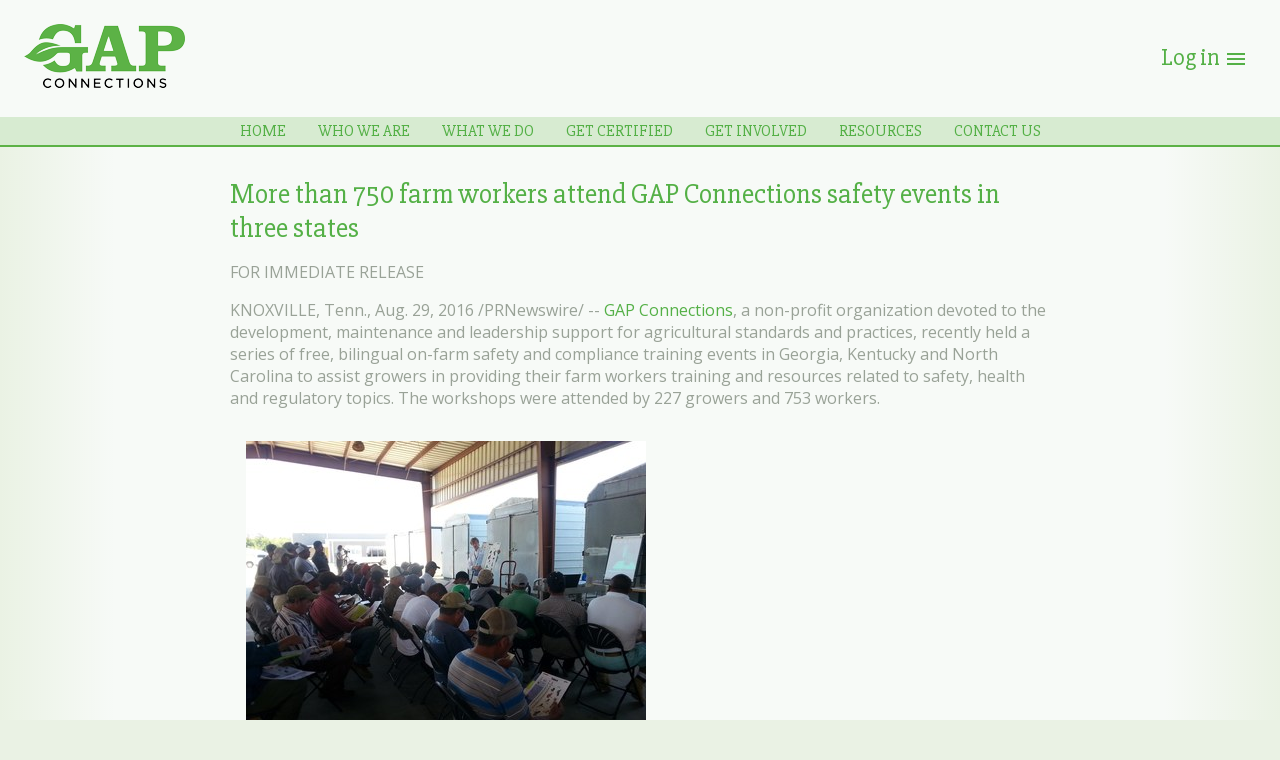

--- FILE ---
content_type: text/html; charset=UTF-8
request_url: https://www.gapconnections.com/system/news/view/4/more-than-750-farm-workers-attend-gap-connections-safety-events-in-three-states
body_size: 4663
content:
<!DOCTYPE html>
<html lang="en">
	<head>
		<meta http-equiv="Content-Type" content="text/html; charset=UTF-8">
		<base href="https://www.gapconnections.com/">
		<title>More than 750 farm workers attend GAP Connections safety events in three states - GAP Connections - Tobacco, Hemp &amp; Crop Certifications &amp; Farmworker Training</title>
		<!-- Started: Wed, 14 Jan 2026 16:41:49 -0500; Elapsed: 0.22610402107239 -->
		
		<meta name="viewport" content="width=device-width, initial-scale=1">
		
		<link rel="shortcut icon" type="image/png" href="favicon.png">
		<link href='https://fonts.googleapis.com/css?family=Slabo+27px' rel='stylesheet' type='text/css'>
		<link rel="stylesheet" href="https://fonts.googleapis.com/icon?family=Material+Icons">
		<link rel="stylesheet" href="libraries/common/reset.css">
		<link rel="stylesheet" href="libraries/common/jquery.gst.css">
		<link rel="stylesheet" href="libraries/common/typography.css">
		<link rel="stylesheet" href="libraries/shadowbox3_jquery/shadowbox.css">
		<link rel="stylesheet" href="libraries/jquery_ui/smoothness/jquery-ui-smoothness.css">
		<link rel="stylesheet" href="libraries/public/form-builder2.css">
		<link rel="stylesheet" href="libraries/public/basic.css">
		<link rel="stylesheet" href="libraries/public/basic-responsive.css">
		<link rel="stylesheet" href="libraries/public/site.tpl.css?rev=1">
		<link rel="stylesheet" href="libraries/public/site-responsive.tpl.css?rev=1">
		<link rel="stylesheet" href="libraries/public/dashboard.tpl.css?rev=1">
		
		<!--[if lt IE 9]>
		<script src="libraries/public/GST_HTML5_Elements2.js"></script>
		<![endif]-->
		
		<!-- Google Analytics -->
		<script>
			(function(i,s,o,g,r,a,m){i['GoogleAnalyticsObject']=r;i[r]=i[r]||function(){
			(i[r].q=i[r].q||[]).push(arguments)},i[r].l=1*new Date();a=s.createElement(o),
			m=s.getElementsByTagName(o)[0];a.async=1;a.src=g;m.parentNode.insertBefore(a,m)
			})(window,document,'script','//www.google-analytics.com/analytics.js','ga');
			
			ga('create', 'UA-102396309-1', 'auto');
			ga('send', 'pageview');
		</script>

		<!-- Google tag (gtag.js) -->
		<script async src="https://www.googletagmanager.com/gtag/js?id=G-VRBPJ3DK4F"></script>
		<script>
			window.dataLayer = window.dataLayer || [];
			function gtag(){dataLayer.push(arguments);}
			gtag('js', new Date());
		
			gtag('config', 'G-VRBPJ3DK4F');
		</script>


	</head>
	<body class="body body__theme__demo body__layout__default">

		<div class="page clearfix">
<!-- this is WWW's nav/home.tpl -->
<!-- no shop_user -->

<div class="dashboard-header">
	<div class="dashboard-header__inner">
		<a class="dashboard-header__logo-link" href="https://www.gapconnections.com/">
			<img class="dashboard-header__logo-image" src="https://www.gapconnections.com/images/logo.png" alt="GAP Connections - Tobacco, Hemp &amp; Crop Certifications &amp; Farmworker Training">
		</a>
		<nav class="dashboard-nav">
			<a class="dashboard-nav__link dashboard-nav__link__menu" href="https://www.gapconnections.com/dashboard">
				Log in				<span class="material-icons">menu</span>
			</a>
		</nav>
	</div>
	<nav class="nav">
		<ul class="nav__list nav__list__level-1"><!--
--><li class="nav__item nav__item__level-1">
	<a class="nav__link nav__link__level-1" href="https://www.gapconnections.com/home">
		Home
	</a>
</li><!--

--><li class="nav__item nav__item__level-1 nav__item__has-children">
	<a class="nav__link nav__link__level-1" onclick="">
		Who We Are
	</a>
	<ul class="nav__list nav__list__level-2"><!--
--><li class="nav__item nav__item__level-2">
	<a class="nav__link nav__link__level-2" href="https://www.gapconnections.com/who-we-are/mission">
		Mission
	</a>
</li><!--

--><li class="nav__item nav__item__level-2">
	<a class="nav__link nav__link__level-2" href="https://www.gapconnections.com/who-we-are/impact">
		Impact
	</a>
</li><!--

--><li class="nav__item nav__item__level-2">
	<a class="nav__link nav__link__level-2" href="https://www.gapconnections.com/who-we-are/management">
		Management
	</a>
</li><!--

--><li class="nav__item nav__item__level-2">
	<a class="nav__link nav__link__level-2" href="https://www.gapconnections.com/who-we-are/governance">
		Governance
	</a>
</li><!--

--><li class="nav__item nav__item__level-2">
	<a class="nav__link nav__link__level-2" href="https://www.gapconnections.com/who-we-are/news-from-gapc">
		News from GAPC
	</a>
</li><!--

--><li class="nav__item nav__item__level-2">
	<a class="nav__link nav__link__level-2" href="https://www.gapconnections.com/who-we-are/policies">
		Policies
	</a>
</li><!--


	--></ul>
</li><!--

--><li class="nav__item nav__item__level-1 nav__item__has-children">
	<a class="nav__link nav__link__level-1" onclick="">
		What We Do
	</a>
	<ul class="nav__list nav__list__level-2"><!--
--><li class="nav__item nav__item__level-2">
	<a class="nav__link nav__link__level-2" href="https://www.gapconnections.com/what-we-do/gapc-certification-programs">
		GAPC Certification Programs
	</a>
</li><!--

--><li class="nav__item nav__item__level-2">
	<a class="nav__link nav__link__level-2" href="https://www.gapconnections.com/what-we-do/gapc-certification-standards">
		GAPC Certification Standards
	</a>
</li><!--


--><li class="nav__item nav__item__level-2">
	<a class="nav__link nav__link__level-2" href="https://www.gapconnections.com/what-we-do/annual-grower-training">
		Annual Grower Training
	</a>
</li><!--

--><li class="nav__item nav__item__level-2">
	<a class="nav__link nav__link__level-2" href="https://www.gapconnections.com/what-we-do/labor-management">
		Labor Managment Webinars and Workshops
	</a>
</li><!--

--><li class="nav__item nav__item__level-2">
	<a class="nav__link nav__link__level-2" href="https://www.gapconnections.com/what-we-do/customized-farmworker-training">
		Customized Farmworker Training
	</a>
</li><!--



--><li class="nav__item nav__item__level-2">
	<a class="nav__link nav__link__level-2" href="https://www.gapconnections.com/what-we-do/calendar">
		Calendar
	</a>
</li><!--


	--></ul>
</li><!--

--><li class="nav__item nav__item__level-1 nav__item__has-children">
	<a class="nav__link nav__link__level-1" onclick="">
		Get Certified
	</a>
	<ul class="nav__list nav__list__level-2"><!--
--><li class="nav__item nav__item__level-2">
	<a class="nav__link nav__link__level-2" href="https://www.gapconnections.com/get-certified/gapc-tobacco-certification">
		GAPC Tobacco Certification
	</a>
</li><!--

--><li class="nav__item nav__item__level-2">
	<a class="nav__link nav__link__level-2" href="https://www.gapconnections.com/get-certified/gapc-hemp-certification">
		GAPC Hemp Certification
	</a>
</li><!--

--><li class="nav__item nav__item__level-2">
	<a class="nav__link nav__link__level-2" href="https://www.gapconnections.com/get-certified/certification-monitoring-firms">
		Certification Monitoring Firms
	</a>
</li><!--

	--></ul>
</li><!--

--><li class="nav__item nav__item__level-1 nav__item__has-children">
	<a class="nav__link nav__link__level-1" onclick="">
		Get Involved
	</a>
	<ul class="nav__list nav__list__level-2"><!--
--><li class="nav__item nav__item__level-2">
	<a class="nav__link nav__link__level-2" href="https://www.gapconnections.com/get-involved/grower-membership">
		Grower Membership
	</a>
</li><!--


--><li class="nav__item nav__item__level-2">
	<a class="nav__link nav__link__level-2" href="https://www.gapconnections.com/get-involved/company-members">
		Company Members
	</a>
</li><!--

--><li class="nav__item nav__item__level-2">
	<a class="nav__link nav__link__level-2" href="https://www.gapconnections.com/get-involved/associate-members">
		Associate Members
	</a>
</li><!--

--><li class="nav__item nav__item__level-2">
	<a class="nav__link nav__link__level-2" href="https://www.gapconnections.com/get-involved/sponsorship">
		Sponsorship
	</a>
</li><!--

--><li class="nav__item nav__item__level-2">
	<a class="nav__link nav__link__level-2" href="https://www.gapconnections.com/get-involved/consultant-partners">
		Consultant Partners
	</a>
</li><!--



--><li class="nav__item nav__item__level-2">
	<a class="nav__link nav__link__level-2" href="https://www.gapconnections.com/get-involved/membership-and-organization-policies">
		Membership and Organization Policies
	</a>
</li><!--

--><li class="nav__item nav__item__level-2">
	<a class="nav__link nav__link__level-2" href="https://www.gapconnections.com/get-involved/stakeholder-engagement">
		Stakeholder Engagement
	</a>
</li><!--

	--></ul>
</li><!--

--><li class="nav__item nav__item__level-1 nav__item__has-children">
	<a class="nav__link nav__link__level-1" onclick="">
		Resources
	</a>
	<ul class="nav__list nav__list__level-2"><!--
--><li class="nav__item nav__item__level-2">
	<a class="nav__link nav__link__level-2" href="https://www.gapconnections.com/resources/recordkeeping">
		Recordkeeping
	</a>
</li><!--

--><li class="nav__item nav__item__level-2">
	<a class="nav__link nav__link__level-2" href="https://www.gapconnections.com/resources/worker-concern-helpline">
		Worker Concern Helpline
	</a>
</li><!--



--><li class="nav__item nav__item__level-2">
	<a class="nav__link nav__link__level-2" href="https://www.gapconnections.com/resources/hr-and-legal-helpline">
		HR and Legal Helpline
	</a>
</li><!--

--><li class="nav__item nav__item__level-2">
	<a class="nav__link nav__link__level-2" href="https://www.gapconnections.com/resources/h-2a-program">
		H-2A Program
	</a>
</li><!--

--><li class="nav__item nav__item__level-2">
	<a class="nav__link nav__link__level-2" href="https://www.gapconnections.com/resources/worker-training">
		Worker Training
	</a>
</li><!--

--><li class="nav__item nav__item__level-2">
	<a class="nav__link nav__link__level-2" href="https://www.gapconnections.com/resources/farm-labor-contractor-flch-2alc">
		Farm Labor Contractor (FLC/H-2ALC)
	</a>
</li><!--




--><li class="nav__item nav__item__level-2">
	<a class="nav__link nav__link__level-2" href="https://www.gapconnections.com/resources/gapc-store">
		GAPC Store
	</a>
</li><!--


--><li class="nav__item nav__item__level-2">
	<a class="nav__link nav__link__level-2" href="https://www.gapconnections.com/resources/calendar">
		Calendar
	</a>
</li><!--

	--></ul>
</li><!--

--><li class="nav__item nav__item__level-1">
	<a class="nav__link nav__link__level-1" href="https://www.gapconnections.com/contact-us">
		Contact Us
	</a>
</li><!--



















--></ul>
	</nav>
</div>

<div class="dashboard-overlay">
	<div class="dashboard-menu">
		<div class="dashboard-menu__actions">

			<a class="material-icons dashboard-menu__action dashboard-menu__action__calendar" href="https://shop.gapconnections.com/training" title="Calendar" alt="Calendar">calendar_today</a>
			<a class="material-icons dashboard-menu__action dashboard-menu__action__cart" href="https://shop.gapconnections.com/home/cart" title="Cart" alt="Cart">shopping_cart</a>
			<a class="material-icons dashboard-menu__action dashboard-menu__action__close">close</a>
		</div>

		<nav class="dashboard-mobilenav">
			<ul class="nav__list nav__list__level-1"><!--
--><li class="nav__item nav__item__level-1">
	<a class="nav__link nav__link__level-1" href="https://www.gapconnections.com/home">
		Home
	</a>
</li><!--

--><li class="nav__item nav__item__level-1 nav__item__has-children">
	<a class="nav__link nav__link__level-1" onclick="">
		Who We Are
	</a>
	<ul class="nav__list nav__list__level-2"><!--
--><li class="nav__item nav__item__level-2">
	<a class="nav__link nav__link__level-2" href="https://www.gapconnections.com/who-we-are/mission">
		Mission
	</a>
</li><!--

--><li class="nav__item nav__item__level-2">
	<a class="nav__link nav__link__level-2" href="https://www.gapconnections.com/who-we-are/impact">
		Impact
	</a>
</li><!--

--><li class="nav__item nav__item__level-2">
	<a class="nav__link nav__link__level-2" href="https://www.gapconnections.com/who-we-are/management">
		Management
	</a>
</li><!--

--><li class="nav__item nav__item__level-2">
	<a class="nav__link nav__link__level-2" href="https://www.gapconnections.com/who-we-are/governance">
		Governance
	</a>
</li><!--

--><li class="nav__item nav__item__level-2">
	<a class="nav__link nav__link__level-2" href="https://www.gapconnections.com/who-we-are/news-from-gapc">
		News from GAPC
	</a>
</li><!--

--><li class="nav__item nav__item__level-2">
	<a class="nav__link nav__link__level-2" href="https://www.gapconnections.com/who-we-are/policies">
		Policies
	</a>
</li><!--


	--></ul>
</li><!--

--><li class="nav__item nav__item__level-1 nav__item__has-children">
	<a class="nav__link nav__link__level-1" onclick="">
		What We Do
	</a>
	<ul class="nav__list nav__list__level-2"><!--
--><li class="nav__item nav__item__level-2">
	<a class="nav__link nav__link__level-2" href="https://www.gapconnections.com/what-we-do/gapc-certification-programs">
		GAPC Certification Programs
	</a>
</li><!--

--><li class="nav__item nav__item__level-2">
	<a class="nav__link nav__link__level-2" href="https://www.gapconnections.com/what-we-do/gapc-certification-standards">
		GAPC Certification Standards
	</a>
</li><!--


--><li class="nav__item nav__item__level-2">
	<a class="nav__link nav__link__level-2" href="https://www.gapconnections.com/what-we-do/annual-grower-training">
		Annual Grower Training
	</a>
</li><!--

--><li class="nav__item nav__item__level-2">
	<a class="nav__link nav__link__level-2" href="https://www.gapconnections.com/what-we-do/labor-management">
		Labor Managment Webinars and Workshops
	</a>
</li><!--

--><li class="nav__item nav__item__level-2">
	<a class="nav__link nav__link__level-2" href="https://www.gapconnections.com/what-we-do/customized-farmworker-training">
		Customized Farmworker Training
	</a>
</li><!--



--><li class="nav__item nav__item__level-2">
	<a class="nav__link nav__link__level-2" href="https://www.gapconnections.com/what-we-do/calendar">
		Calendar
	</a>
</li><!--


	--></ul>
</li><!--

--><li class="nav__item nav__item__level-1 nav__item__has-children">
	<a class="nav__link nav__link__level-1" onclick="">
		Get Certified
	</a>
	<ul class="nav__list nav__list__level-2"><!--
--><li class="nav__item nav__item__level-2">
	<a class="nav__link nav__link__level-2" href="https://www.gapconnections.com/get-certified/gapc-tobacco-certification">
		GAPC Tobacco Certification
	</a>
</li><!--

--><li class="nav__item nav__item__level-2">
	<a class="nav__link nav__link__level-2" href="https://www.gapconnections.com/get-certified/gapc-hemp-certification">
		GAPC Hemp Certification
	</a>
</li><!--

--><li class="nav__item nav__item__level-2">
	<a class="nav__link nav__link__level-2" href="https://www.gapconnections.com/get-certified/certification-monitoring-firms">
		Certification Monitoring Firms
	</a>
</li><!--

	--></ul>
</li><!--

--><li class="nav__item nav__item__level-1 nav__item__has-children">
	<a class="nav__link nav__link__level-1" onclick="">
		Get Involved
	</a>
	<ul class="nav__list nav__list__level-2"><!--
--><li class="nav__item nav__item__level-2">
	<a class="nav__link nav__link__level-2" href="https://www.gapconnections.com/get-involved/grower-membership">
		Grower Membership
	</a>
</li><!--


--><li class="nav__item nav__item__level-2">
	<a class="nav__link nav__link__level-2" href="https://www.gapconnections.com/get-involved/company-members">
		Company Members
	</a>
</li><!--

--><li class="nav__item nav__item__level-2">
	<a class="nav__link nav__link__level-2" href="https://www.gapconnections.com/get-involved/associate-members">
		Associate Members
	</a>
</li><!--

--><li class="nav__item nav__item__level-2">
	<a class="nav__link nav__link__level-2" href="https://www.gapconnections.com/get-involved/sponsorship">
		Sponsorship
	</a>
</li><!--

--><li class="nav__item nav__item__level-2">
	<a class="nav__link nav__link__level-2" href="https://www.gapconnections.com/get-involved/consultant-partners">
		Consultant Partners
	</a>
</li><!--



--><li class="nav__item nav__item__level-2">
	<a class="nav__link nav__link__level-2" href="https://www.gapconnections.com/get-involved/membership-and-organization-policies">
		Membership and Organization Policies
	</a>
</li><!--

--><li class="nav__item nav__item__level-2">
	<a class="nav__link nav__link__level-2" href="https://www.gapconnections.com/get-involved/stakeholder-engagement">
		Stakeholder Engagement
	</a>
</li><!--

	--></ul>
</li><!--

--><li class="nav__item nav__item__level-1 nav__item__has-children">
	<a class="nav__link nav__link__level-1" onclick="">
		Resources
	</a>
	<ul class="nav__list nav__list__level-2"><!--
--><li class="nav__item nav__item__level-2">
	<a class="nav__link nav__link__level-2" href="https://www.gapconnections.com/resources/recordkeeping">
		Recordkeeping
	</a>
</li><!--

--><li class="nav__item nav__item__level-2">
	<a class="nav__link nav__link__level-2" href="https://www.gapconnections.com/resources/worker-concern-helpline">
		Worker Concern Helpline
	</a>
</li><!--



--><li class="nav__item nav__item__level-2">
	<a class="nav__link nav__link__level-2" href="https://www.gapconnections.com/resources/hr-and-legal-helpline">
		HR and Legal Helpline
	</a>
</li><!--

--><li class="nav__item nav__item__level-2">
	<a class="nav__link nav__link__level-2" href="https://www.gapconnections.com/resources/h-2a-program">
		H-2A Program
	</a>
</li><!--

--><li class="nav__item nav__item__level-2">
	<a class="nav__link nav__link__level-2" href="https://www.gapconnections.com/resources/worker-training">
		Worker Training
	</a>
</li><!--

--><li class="nav__item nav__item__level-2">
	<a class="nav__link nav__link__level-2" href="https://www.gapconnections.com/resources/farm-labor-contractor-flch-2alc">
		Farm Labor Contractor (FLC/H-2ALC)
	</a>
</li><!--




--><li class="nav__item nav__item__level-2">
	<a class="nav__link nav__link__level-2" href="https://www.gapconnections.com/resources/gapc-store">
		GAPC Store
	</a>
</li><!--


--><li class="nav__item nav__item__level-2">
	<a class="nav__link nav__link__level-2" href="https://www.gapconnections.com/resources/calendar">
		Calendar
	</a>
</li><!--

	--></ul>
</li><!--

--><li class="nav__item nav__item__level-1">
	<a class="nav__link nav__link__level-1" href="https://www.gapconnections.com/contact-us">
		Contact Us
	</a>
</li><!--



















--></ul>
		</nav>


		<!-- user  -->
		<!-- role  -->
		<!-- no root page, role =  -->

		<div class="dashboard-menu__login">
			<a class="dashboard-menu__login-link" href="https://www.gapconnections.com/dashboard">Log in to view member tools</a>
		</div>



	</div>
</div>





<!-- Thrown messages (0) -->


			<div class="main clearfix">
			<div class="news-view generic__inner generic__systempage">
	<h1 class="news-view__heading">More than 750 farm workers attend GAP Connections safety events in three states</h1>
	
	<div class="news-view__description cms-content">
<div class="row">
<div class="col-sm-10 col-sm-offset-1">
<div class="page" title="Page 1">
<div class="section">
<div class="layoutArea">
<div class="column">
<p>FOR IMMEDIATE RELEASE</p>
</div>
</div>
</div>
</div>
<p><span class="xn-location">KNOXVILLE, Tenn.</span>,&nbsp;<span class="xn-chron">Aug. 29, 2016</span>&nbsp;/PRNewswire/ --&nbsp;<a class="linkOnClick" href="http://www.gapconnections.com/" target="_blank" rel="nofollow noopener noreferrer" data-include="300318940">GAP Connections</a>, a non-profit organization devoted to the development, maintenance and leadership support for agricultural standards and practices, recently held a series of free, bilingual on-farm safety and compliance training events in&nbsp;<span class="xn-location">Georgia</span>,&nbsp;<span class="xn-location">Kentucky</span>&nbsp;and&nbsp;<span class="xn-location">North Carolina</span>&nbsp;to assist growers in providing their farm workers training and resources related to safety, health and regulatory topics. The workshops were attended by 227 growers and 753 workers.</p>
</div>
</div>
<div class="row">
<div class="container">
<div class="row">
<div class="col-sm-10 col-sm-offset-1">
<div class="gallery inline-carousel">
<div class="gallery-carousel-main flickity-enabled" tabindex="0">
<div class="flickity-viewport">
<div class="flickity-slider">
<div class="gallery-cell is-selected">
<figure>
<div class="image "><img class="img-responsive" title="GAP Connections recently held a series of free, bilingual on-farm safety and compliance training events in Georgia, Kentucky and North Carolina" src="https://photos.prnewswire.com/prnvar/20160826/401785?max=950" alt="GAP Connections recently held a series of free, bilingual on-farm safety and compliance training events in Georgia, Kentucky and North Carolina"></div>
<figcaption>GAP Connections recently held a series of free, bilingual on-farm safety and compliance training events in Georgia, Kentucky and North Carolina</figcaption>
</figure>
</div>
</div>
</div>
</div>
</div>
</div>
</div>
</div>
</div>
<div class="row">
<div class="col-sm-10 col-sm-offset-1">
<p>Agriculture ranks among the most hazardous industries. Farmers and farm workers are at high risk for fatal and nonfatal injuries. In 2011, the injury rate for farm workers was over 40 percent higher than the rate for all workers making these safety events crucial to the agricultural industry.</p>
<p>Sponsored by Universal Leaf North America, Alliance One International, Hail &amp; Cotton, Philip Morris International, R.J.&nbsp;<span class="xn-location">Reynolds</span>, and the Tobacco Growers Association of&nbsp;<span class="xn-location">North Carolina</span>, this series of events was presented free of charge and in an interactive fashion to help workers understand the importance of farm safety and the prevention of injuries.</p>
<p>"The primary benefit of the event was to attempt to overcome the communication barrier with workers and encourage safety precautions at work," said&nbsp;<span class="xn-person">Clint Hardy</span>, Davies County Extension Agent for Agriculture in&nbsp;<span class="xn-location">Kentucky</span>. "At times, culture and language barriers can prevent a traditional grower from being able to easily convey health and safety training. The event in our area did a good job of explaining safety and regulatory topics and allowing for clarification in their native language."</p>
<p>These events covered many of the traditional safety topics such as first aid, CPR, pesticide safety, farm equipment safety, and heat illness prevention.&nbsp; In addition to safety topics, these events also included sexual harassment prevention and regulatory compliance topics such as government requirements related to housing, field sanitation, and the Migrant Seasonal Protection Act.&nbsp; It is important that both farmers and farm workers not only work toward a safe working environment but also understand their rights and responsibilities as an employer or worker.</p>
<p>"It is fantastic that the workers are able to learn in their own native language. A huge benefit for the workers is that they can move from station to station to learn a great deal of safety information in a structured way," said&nbsp;<span class="xn-person">Regina Cullen</span>, Bureau Chief Agriculture Safety and Health, North Carolina Department of Labor. "Being able to work with a large number of workers at one time, you are able to see a ripple effect in which the workers can then share the information that they have learned with others who may not have attended. It is also an invaluable tool for growers as well. Not long after one of the events, a worker passed out in the field and one of our growers who knew CPR from previous training was able to revive the worker who had an undiagnosed heart condition!"</p>
<p>GAP Connections is planning on offering additional bilingual training events for workers in the future to help share the importance of worker safety in additional states. For more information on future events or other trainings offered by GAP Connections, please call&nbsp;<span class="xn-person">Jane Starnes</span>, Executive Director, at 865-622-4606.</p>
<p><strong>About GAP Connections<br></strong>GAP Connections develops, maintains, and provides leadership for agricultural standards and practices. We seek to promote production that is competitive, sustainable, fair, compliant, and responsive to changing industry conditions and stakeholder needs. United around good agricultural practices, GAP Connections offers these advantages:</p>
<ul type="disc">
<li>Connecting farmers to education, resources and tools.</li>
<li>Connecting companies to information about their farmers.</li>
<li>Connecting the industry to other partners that can provide additional support.</li>
</ul>
<p>Connecting the public (consumers, stakeholders and regulators) to information about industry efforts to protect, sustain and enhance the environment and ensure the safety and rights of farm laborers. For more information about GAP Connections, please visit our website at&nbsp;<a class="linkOnClick" href="http://www.gapconnections.com/" target="_blank" rel="nofollow noopener noreferrer" data-include="300318940">www.gapconnections.com</a>.</p>
<p><strong>MEDIA CONTACT:&nbsp;<br></strong><span class="xn-person">Heather Ripley</span><br>Ripley PR<br>865-977-1973<br>hripley@ripleypr.com</p>
<p>Photo -&nbsp;<a class="linkOnClick" href="http://photos.prnewswire.com/prnh/20160826/401785" target="_blank" rel="nofollow noopener noreferrer" data-include="300318940">http://photos.prnewswire.com/prnh/20160826/401785</a></p>
<p>SOURCE GAP Connections</p>
<h4>Related Links</h4>
<p><a class="linkOnClick" title="Link to http://www.gapconnections.com" href="http://www.gapconnections.com/" target="_blank" rel="nofollow noopener noreferrer" data-include="300318940">http://www.gapconnections.com</a></p>
</div>
</div>
	</div>
	
</div>

	
			</div>

<div class="footer">
	<div class="footer__need-help">
		Need Help? Call!
		<a class="footer__need-help-number" href="tel:865-622-4606">865.622.4606</a>
		<a class="footer__info-email" href="mailto:info@gapconnections.com">info@gapconnections.com</a>
	</div>
	<a class="abn-logo" target="blank" href="https://www.betternonprofits.org/"><img src="images/abn-logo-2023.png" alt="Alliance for Better Nonprofits 2023 Member"></a>

	<div class="footer__inner">
		<div class="footer__social">
						<a class="footer__social-link footer__social-link__facebook gst-external" href="https://www.facebook.com/gapconnections/"><img src="images/social/facebook.png" alt="Facebook"></a>
																	</div>
		<span class="footer__copyright">&copy; 2026 GAP Connections - Tobacco, Hemp &amp; Crop Certifications &amp; Farmworker Training. All Rights Reserved.
			<a class="footer__privacy" href="https://www.gapconnections.com/privacy-policy">Privacy Policy</a>
			&bull; <a class="footer__terms" href="https://www.gapconnections.com/who-we-are/policies">Policies</a>
		</span>
		<a class="footer__designer gst-external" href="https://www.trademarkads.com">Knoxville Web Design by TradeMark Advertising</a>
	</div>
</div>


		</div>

		<script class="cache" src="libraries/common/jquery.js"></script>
		<script class="cache" src="libraries/common/jquery.gst.js"></script>
		<script class="cache" src="libraries/common/jquery.cycle2.min.js"></script>
		<script class="cache" src="libraries/common/init.js"></script>
		<script class="cache" src="libraries/shadowbox3_jquery/shadowbox.js"></script>
		<script class="cache" src="libraries/jquery_ui/jquery-ui.min.js"></script>
		<script class="cache" src="libraries/public/jquery.excerpt.js"></script>
		<script class="cache" src="libraries/public/jquery.gstModuleForms.js"></script>
		<script class="cache" src="libraries/public/init.js"></script>
		<script class="cache" src="libraries/public/dashboard.js"></script>

				<!-- reCAPTCHA v3 -->
				
	</body>
</html>

--- FILE ---
content_type: text/css;charset=UTF-8
request_url: https://www.gapconnections.com/libraries/common/typography.css
body_size: 154
content:
@import url('https://fonts.googleapis.com/css?family=Open+Sans:300,300i,400,400i,700,700i');

html,
body {
	font-family: "Open Sans", sans-serif;
	font-size: 16px;
}

.cms-content blockquote {
	display: block;
	margin: 1em 2em;
}

.cms-content em {
	font-style: italic;
}

.cms-content h1 {
	font-size: 160%;
	font-weight: bold;
}

.cms-content h2 {
	font-size: 140%;
	font-weight: bold;
}

.cms-content h3 {
	font-size: 120%;
	font-weight: bold;
}

.cms-content h4 {
	font-size: 100%;
	font-weight: bold;
}

.cms-content h5 {
	font-size: 100%;
	text-decoration: underline;
}

.cms-content h6 {
	font-size: 100%;
	font-style: italic;
	text-decoration: none;
}

.cms-content img {
	height: auto;
	max-width: 100%;
}

.cms-content img[style="float: left;"] {
	margin: 0 1em 1em 0;
}

.cms-content img[style="float: right;"] {
	margin: 0 0 1em 1em;
}

.cms-content p {
	margin: 1em 0;
}

.cms-content ul {
	list-style-type: disc;
	margin: 1em 0;
	padding-left: 2em;
}

.cms-content ol {
	list-style-type: decimal;
	margin: 1em 0;
	padding-left: 2em;
}

.cms-content ol ol,
.cms-content ol ul,
.cms-content ul ol,
.cms-content ul ul {
	margin-top: 0;
	margin-bottom: 0;
}

.cms-content strong {
	font-weight: bold;
}

.cms-content th {
	font-weight: bold;
}
.cms-content table.plain th {
	font-weight: normal;
}

.cms-content td + td,
.cms-content th + th,
.cms-content th + td {
	padding-left: 0.25em;
}
.cms-content table.plain td + td,
.cms-content table.plain th + th,
.cms-content table.plain th + td {
	padding-left: 0;
}

.cms-content tr + tr td,
.cms-content tr + tr th,
.cms-content thead + tbody td {
	padding-top: 0.25em;
}
.cms-content table.plain tr + tr td,
.cms-content table.plain tr + tr th,
.cms-content table.plain thead + tbody td {
	padding-top: 0;
}


--- FILE ---
content_type: text/css;charset=UTF-8
request_url: https://www.gapconnections.com/libraries/public/form-builder2.css
body_size: 419
content:

/* All individual fields */
.GST_FormBuilder2 .fb2_field {
	display: block;
	padding: 0.5em;
}

/* Convenience sizes */
.GST_FormBuilder2 .fb2_field.half {
	width: 50%;
}

.GST_FormBuilder2 .fb2_field.quarter {
	width: 25%;
}

.GST_FormBuilder2 .fb2_field.third {
	width: 33.33%;
}

.GST_FormBuilder2 .fb2_field.two_thirds {
	width: 66.67%;
}

/* Generic text-input-from-the-user inputs */
.GST_FormBuilder2 .fb2_field input.fb2_text_entry,
.GST_FormBuilder2 .fb2_field textarea.fb2_text_entry {
	padding: 0.125em;
}

.GST_FormBuilder2 .fb2_field label {
	display: block;
}

.GST_FormBuilder2 .fb2_field label .fb2_input {
	display: block;
	width: 100%;
}

.GST_FormBuilder2 .fb2_field .fb2_text_entry {
	display: block;
	width: 100%;
}

.GST_FormBuilder2 .fb2_field .fb2_field_heading {
	display: block;
	font-weight: bold;
	margin-bottom: 0.125em;
}

.GST_FormBuilder2 .fb2_field_requried .fb2_field_heading:after {
	content: "*";
	display: inline;
}


/* ============================================================
	Primitive Field Types
============================================================ */

/* Checkbox */

/* Checkbox List */
.GST_FormBuilder2 .fb2_field.fb2_checkbox_wrapper label {
	padding: 0.25em;
}

/* Password */
.GST_FormBuilder2 .fb2_field.fb2_password input {
	width: 100%;
}

/* Radio Buttons */
.GST_FormBuilder2 .fb2_field.fb2_radio_wrapper label {
	padding: 0.25em;
}

/* Select */
.GST_FormBuilder2 .fb2_field.fb2_select select {
	padding: 0.125em;
	width: 100%;
}

/* Submit */

/* Text */
.GST_FormBuilder2 .fb2_field.fb2_text input {
	width: 100%;
}

/* Textarea */
.GST_FormBuilder2 .fb2_field.fb2_textarea textarea {
	height: 12em;
	width: 100%;
}


/* ============================================================
	Composite Field Types
============================================================ */

/* CAPTCHA */
.GST_FormBuilder2 .fb2_field.fb2_captcha img {
	vertical-align: middle;
}

.GST_FormBuilder2 .fb2_field.fb2_captcha input {
	width: 25%;
	display: inline;
}

/* Address */
.GST_FormBuilder2 .fb2_field.fb2_address {
	overflow: auto;
}

.GST_FormBuilder2 .fb2_field.fb2_address div {
	float: left;
	margin-bottom: 0.25em;
	width: 100%;
}

.GST_FormBuilder2 .fb2_field.fb2_address .fb2_address_city {
	width: 50%;
}

.GST_FormBuilder2 .fb2_field.fb2_address .fb2_address_state {
	width: 23%;
	margin-left: 2%;
}

.GST_FormBuilder2 .fb2_field.fb2_address .fb2_address_postal_code {
	width: 23%;
	margin-left: 2%;
}

.GST_FormBuilder2 .fb2_field.fb2_address .fb2_address_country {
	width: 50%;
}

.GST_FormBuilder2 .fb2_field.fb2_address label span {
	color: #404060;
	display: block;
	font-size: 80%;
}

.GST_FormBuilder2 .fb2_field.fb2_address label input {
	width: 100%;
}

/* Phone Number */
.GST_FormBuilder2 .fb2_field.fb2_phone {
	overflow: auto;
}
	
.GST_FormBuilder2 .fb2_field.fb2_phone label {
	float: left;
}

.GST_FormBuilder2 .fb2_field.fb2_phone .fb2_phone_area {
	width: 28.8%;
}

.GST_FormBuilder2 .fb2_field.fb2_phone .fb2_phone_exchange {
	width: 28.8%;
	margin-left: 2%;
}

.GST_FormBuilder2 .fb2_field.fb2_phone .fb2_phone_subscriber {
	width: 38.4%;
	margin-left: 2%;
}

.GST_FormBuilder2 .fb2_field.fb2_phone label span {
	color: #404060;
	display: block;
	font-size: 80%;
	text-align: center;
}

/* DatePicker */
.GST_FormBuilder2 .fb2_field.fb2_datepicker input {
	width: 50%;
}


--- FILE ---
content_type: text/css;charset=UTF-8
request_url: https://www.gapconnections.com/libraries/public/basic-responsive.css
body_size: 793
content:
/*
	Gallery before:
		5, 4: 767-, 3: 550-, 2: 399-, 1: 320-
	Gallery after:
		5, 4: 959-, 3: 767-, 2: 550-, 1: 399-
*/

@media all and (max-width: 1199px) {
	/* 4up becomes a 3up */
	.generic__4up .generic__part { width: 33.333%; }
	.generic__4up .generic__part:nth-child(4n+1) {
		clear: none;
	}
	.generic__4up .generic__part:nth-child(3n+1) {
		clear: left;
	}
	
	.generic__4space .generic__part { width: 32%; }
	.generic__4space .generic__part:nth-child(4n+1) {
		clear: none;
		margin-left: 2%;
	}
	.generic__4space .generic__part:nth-child(3n+1) {
		clear: left;
		margin-left: 0;
	}
}

@media all and (max-width: 959px) {
	.module-gallery__sentinel {
		width: 25%;
		padding-top: 25%;
	}
	
	.module-gallery__item {
		left: -25%;
		
		width: 25%;
	}
	.module-gallery__item__active { left: 0; }
	.module-gallery__item__active + .module-gallery__item { left: 25%; }
	.module-gallery__item__active + .module-gallery__item + .module-gallery__item { left: 50%; }
	.module-gallery__item__active + .module-gallery__item + .module-gallery__item + .module-gallery__item { left: 75%; }
	.module-gallery__item__active + .module-gallery__item + .module-gallery__item + .module-gallery__item + .module-gallery__item { left: 100%; }
	
	.module-gallery__item-image {
		background-color: #000004;
	}
}

@media all and (max-width: 899px) {
	/* 4up & 3up becomes a 2up */
	.generic__4up .generic__part,
	.generic__3up .generic__part {
		width: 50%;
	}
	.generic__4up .generic__part:nth-child(3n+1),
	.generic__3up .generic__part:nth-child(3n+1) {
		clear: none;
	}
	.generic__4up .generic__part:nth-child(odd),
	.generic__3up .generic__part:nth-child(odd) {
		clear: left;
	}
	
	.generic__4space .generic__part,
	.generic__3space .generic__part {
		width: 49%;
	}
	.generic__4space .generic__part:nth-child(3n+1),
	.generic__3space .generic__part:nth-child(3n+1) {
		clear: none;
		margin-left: 2%;
	}
	.generic__4space .generic__part:nth-child(odd),
	.generic__3space .generic__part:nth-child(odd) {
		clear: left;
		margin-left: 0;
	}
}

@media all and (max-width: 767px) {
	.nav {
		display: none;
	}
	
	.dynamic-nav {
		display: block;
	}
	
	.module-gallery__sentinel {
		width: 33.333%;
		padding-top: 33.333%;
	}
	
	.module-gallery__item {
		left: -33.333%;
		
		width: 33.333%;
	}
	.module-gallery__item__active { left: 0; }
	.module-gallery__item__active + .module-gallery__item { left: 33.333%; }
	.module-gallery__item__active + .module-gallery__item + .module-gallery__item { left: 66.666%; }
	.module-gallery__item__active + .module-gallery__item + .module-gallery__item + .module-gallery__item { left: 100%; }
	
	.module-gallery__item-image {
		background-color: #000003;
	}
	
	/*
	.module-gallery__control {
		font-size: 200%;
	}
	
	.module-gallery__wrap {
		margin-left: 2em;
		margin-right: 2em;
	}
	*/
}

@media all and (max-width: 699px) {
	.shop__primary {
		float: none;
		margin-bottom: 1em;
		width: 100%;
	}
	
	.shop__products-list-item {
		width: 48%;
	}
	
	.shop__secondary {
		float: none;
		width: 100%;
	}
	
	.shop-cart__table,
	.shop-cart__table > tbody,
	.shop-cart__tr,
	.shop-cart__th,
	.shop-cart__td {
		display: block;
	}
	
	.shop-cart__table > thead,
	.shop-cart__table > tfoot {
		display: none;
	}
	
	.shop-cart__table .cart-item-product:after {
		clear: both;
		content: " ";
		display: block;
		height: 0;
		overflow: hidden;
	}
	
	.shop-cart__tr {
		margin: 1em 0;
	}
	
	.shop-cart__td {
		margin-left: 160px;
	}
	
	.shop-cart__td__thumb {
		float: left;
		margin-left: 0;
		width: 140px;
	}
	.shop-cart__td__thumb img {
		display: block;
		max-height: 100%;
		max-width: 100%;
		width: 100%;
		height: auto;
	}
	
	.shop-cart__td__unit-price,
	.shop-cart__td__price {
    	text-align: left;
	}
	.shop-cart__td__unit-price:before {
		content: "Unit Price: ";
		display: inline;
	}
	.shop-cart__td__price:before {
		content: "Price: ";
		display: inline;
	}
	
	.shop-cart__after-footer {
		display: block;
	}
	
}

@media all and (max-width: 550px) {
	.module-gallery__sentinel {
		width: 50%;
		padding-top: 50%;
	}
	
	.module-gallery__item {
		left: -50%;
		
		width: 50%;
	}
	.module-gallery__item__active { left: 0; }
	.module-gallery__item__active + .module-gallery__item { left: 50%; }
	.module-gallery__item__active + .module-gallery__item + .module-gallery__item { left: 100%; }
	
	.module-gallery__item-image {
		background-color: #000002;
	}
	
	/* All ups become a 1up */
	.generic__2up .generic__part,
	.generic__3up .generic__part,
	.generic__4up .generic__part {
		width: 100%;
	}
	
	.generic__2space .generic__part,
	.generic__3space .generic__part,
	.generic__4space .generic__part {
		width: 100%;
	}
	.generic__2space .generic__part:nth-child(n),
	.generic__3space .generic__part:nth-child(n),
	.generic__4space .generic__part:nth-child(n) {
		margin-left: 0;
	}
	
}

@media all and (max-width: 499px) {
	.shop__products-list-item {
		display: block;
		width: 100%;
	}
	
	.shop-product__info {
		float: none;
		width: 100%;
	}
	
	.shop-product__photos {
	    float: none;
	    width: 100%;
	    margin-bottom: 1em;
	}
}

@media all and (max-width: 479px) {
	.fb3__field__address .fb3__field-part__city {
		width: 100%;
	}
	
	.fb3__field__address .fb3__field-part__state {
		width: 48%;
		margin-left: 0;
	}
	
	.fb3__field__address .fb3__field-part__postal_code {
		width: 48%;
	}
	
	.module-gallery__sentinel {
		width: 100%;
		padding-top: 100%;
	}
	
	.module-gallery__item {
		left: -100%;
		
		width: 100%;
	}
	.module-gallery__item__active { left: 0; }
	.module-gallery__item__active + .module-gallery__item { left: 100%; }
	
	.module-gallery__item-image {
		background-color: #000001;
	}
}

@media all and (max-width: 399px) {
	.shop-cart__td {
		margin-left: 0;
	}
	
	.shop-cart__td__thumb {
		float: none;
		margin-left: 0;
		width: 100%;
	}
}

@media all and (max-width: 320px) {
	.fb3__field__address .fb3__field-part__state {
		width: 100%;
	}
	
	.fb3__field__address .fb3__field-part__postal_code {
		width: 100%;
		margin-left: 0;
	}
	
	.fb3__field__phone .fb3__field-part__area,
	.fb3__field__phone .fb3__field-part__exchange,
	.fb3__field__phone .fb3__field-part__subscriber {
		width: 100%;
		margin-left: 0;
	}
}


--- FILE ---
content_type: text/css;charset=UTF-8
request_url: https://www.gapconnections.com/libraries/public/site.tpl.css?rev=1
body_size: 4449
content:
html,
body {
	font-family: 'Slabo 27px', serif;
}

.footer:after,
.header:after,
.main:after {
    content: ".";
    display: block;
    height: 0;
    clear: both;
    visibility: hidden;
}

.fb3__field-input,
.fb3__field-select {
	padding: 0.5em;
}

.fb3__field-context {
	position: relative;
	display: block;
}


.fb3__field-toggle {
	position: absolute;
	right: 0.5em;
	top: 50%;
	transform: translateY(-50%);
	display: none;
	cursor: pointer;
}
.fb3__field-context:hover .fb3__field-toggle {
	display: block;
}

.fb3__field-context .fb3__field-toggle__vis {
	display: block;
}
.fb3__field-context .fb3__field-toggle__invis {
	display: none;
}
.fb3__field-context__show .fb3__field-toggle__vis {
	display: none;
}
.fb3__field-context__show .fb3__field-toggle__invis {
	display: block;
}

.fb3__field-toggle + .fb3__field-input::-ms-reveal {
	display: none;
}


/* ============================================================
	Everything after this should be the design
============================================================ */

html, body {
	background-color: #eaf2e4;
}

.page {
}

a {
	color: #54b046;
}
a:visited {
	color: #2a801b;
}

/* All linked links teal*/
a[href] {
	_outline: 2px solid #00ffff;
}

/* Definitely good uploads green*/
a[href^="uploads/"] {
	_outline: 2px solid #00ff00;
}

/* Definitely good uploads green*/
a[href^="mailto:"] {
	_outline: 2px solid #00ff00;
}

/* Links that are absolute at all orange*/
a[href^="http"] {
	_outline: 2px solid #ffbf00;
}

/* Links that are absolute to the old site red*/
a[href^="http://gapconnections.com/"],
a[href^="http://www.gapconnections.com/"],
a[href^="https://gapconnections.com/"],
a[href^="https://www.gapconnections.com/"] {
	_outline: 2px solid red;
}

.abn-logo {
	display: inline-block;
	max-width: 120px;
	padding: 1em;
	vertical-align: middle;

}

.abn-logo img {
    width: 100%;
}


h1 {
	color: #54b046;
	font-size: 175%;
	font-weight: normal;
	margin: 0.5em 0;
}

h2 {
	color: #54b046;
	font-size: 150%;
	font-weight: normal;
	margin: 0.5em 0;
}

h3 {
	color: #54b046;
	font-size: 125%;
}

.generic__inner {
	padding: 1em 70px;
}

.main p {
    color: #99a297;
    font-family: 'Open Sans', sans-serif;
}

.page-headers__description {
    color: #54b046;
}

.homeblock p {
    max-width: 680px;
    margin-left: auto;
    margin-right: auto;
		text-align: center;
}

.homepage-icons p {
    position: absolute;
    width: 86px;
    left: 50%;
    margin-left: -43px;
		top: 50px;
		opacity:0;
		-webkit-transition: top .3s, opacity .3s; /* Safari */
    transition: top .3s, opacity .3s;
}

.homepage-icons:hover > p {
		top: 70px;
		opacity:1;
}

.homeblock h1 {
    text-align: center;
    color: #a1a79b;
    font-size: 1.5em;
    margin: 0 0 1em 0;
}

.homeblock {
    max-width: 960px;
    margin: 0 auto;
    padding: 70px 67px;
    background-color: #f7faf7;
}

.module.content-areas {
    _padding: 70px 67px;
}

.main ul, ol {
    color: #99a297;
     font-family: 'Open Sans', sans-serif;
     line-height: 2em;

}

button,
input[type='submit'],
.generic__content-button {
	background-color: #54b046;
	border-width: 0;
	color: white;
	display: inline-block;
	font-size: 120%;
	padding: 0.5em 1em;
	text-transform: lowercase;
}
.generic__content-button:visited {
	color: white;
}

form.GST_FormBuilder2 .fb2_field {
	margin: 0 0 1em 0;
	padding: 0;
}
.fb2_field.fb2_submit {
	position: relative;
}

.fb2_text_bare,
.fb2_text_bare .fb2_input,
.fb2_text_bare .fb2_text_entry {
	display: inline-block;
}

form.GST_FormBuilder2 .fb2_field input.fb2_text_entry,
form.GST_FormBuilder2 .fb2_field textarea.fb2_text_entry,
form.GST_FormBuilder2 .fb2_field.fb2_select select,
.fb2_text_bare .fb2_text_entry {
	border: 1px solid #bcb;
	padding: 0.5em;
	transition: border-color 0.2s, box-shadow 0.2s;
}

form.GST_FormBuilder2 .fb2_field input.fb2_text_entry:hover,
form.GST_FormBuilder2 .fb2_field textarea.fb2_text_entry:hover,
form.GST_FormBuilder2 .fb2_field.fb2_select select:hover,
.fb2_text_bare .fb2_text_entry:hover {
	border-color: #222;
}

form.GST_FormBuilder2 .fb2_field input.fb2_text_entry:focus,
form.GST_FormBuilder2 .fb2_field textarea.fb2_text_entry:focus,
form.GST_FormBuilder2 .fb2_field.fb2_select select:focus,
.fb2_text_bare .fb2_text_entry:focus {
	border-color: #54b046;
	box-shadow: 0 0 8px 0 #54b046;
}

.fb2_submit {
	text-align: right;
}

.generic__pagedform-fieldset {
	display: none;
}
.generic__pagedform-fieldset__open {
	display: block;
}

.generic__rtable {
}

.generic__rtable-row {
	display: block;
	text-decoration: none;
}
.generic__rtable-row:after {
	clear: both;
	content: " ";
	display: block;
	height: 0;
	overflow: hidden;
}
.generic__rtable-row:hover {
	background-color: rgba(0, 0, 0, 0.1);
}

.generic__rtable-col {
	box-sizing: border-box;
	display: block;
	float: left;
	width: 33.3333%;
	width: 18%;

	padding: 0.5em;
}
.training__event-time {
	width: 10%;
}
.training__event-cost,
.training__event-language {
	_width: 20%;
}

.generic__twoup:after,
.generic__threeup:after {
	clear: both;
	content: " ";
	display: block;
	height: 0;
	overflow: hidden;
}

.generic__twoup .generic__part {
	float: left;
	width: 49%;
}
.generic__twoup .generic__part + .generic__part {
	float: right;
}

.generic__threeup .generic__part {
	float: left;
	margin-right: 2%;
	width: 32%;
}
.generic__threeup .generic__part:last-child {
	float: right;
	margin-right: 0;
}


.checkin__event-heading {
	padding-right: 1em;
	padding-bottom: 0.5em;
}

.checkin__registration {
	background-color: #d3d3d3;
	color: #767576;
	margin: 1em 0;
}

.checkin__registration-heading {
	background-color: #575757;
	color: white;
	padding: 0.5em 1em;
}

.checkin__registration-field {
	padding: 0.25em 1em;
}
.checkin__registration-field:first-child {
	padding-top: 0.5em;
}
.checkin__registration-field:last-child {
	padding-bottom: 0.5em;
}

.checkin__registration-field-label {
	font-weight: bold;
}

.checkin__registration-controls:after {
	clear: both;
	content: " ";
	display: block;
	height: 0;
	overflow: hidden;
}

.checkin__registration-control {
	position: relative;
	float: left;
	width: 50%;

	background-color: #bcbcbc;
	color: white;
	cursor: pointer;
	padding: 3em 1em 1em 1em;
	text-align: center;
}
.checkin__registration-control:nth-child(even) {
	background-color: #afafb0;
}
.checkin__registration-control:before {
	position: absolute;
	left: 50%;
	width: 2em;
	height: 2em;
	margin-left: -1em;
	top: 1em;
	z-index: 10;

	background-color: white;
	border-radius: 50%;
	content: " ";
	display: block;
}
.checkin__registration-control:after {
	position: absolute;
	left: 50%;
	width: 2em;
	height: 2em;
	margin-left: -0.55em;
	top: 0.75em;
	z-index: 20;

	background: transparent url(images/checkin-registration-check.png) center center no-repeat;
	background-size: contain;
	content: " ";
	display: none;
}
.checkin__registration-control__checked:after {
	display: block;
}

.checkin__registration-control-options {
	display: none;
}

.checkin__registration-edit {
	background-color: #54b948;
	color: white;
	display: block;
	padding: 0.5em 1em;
}
.checkin__registration-edit:visited {
	color: white;
}


.cms-content [href$=".pdf"] {
	padding-left: 20px;
	background: transparent url(/uploads/icons/pdf.png) left 0.5em no-repeat;
}
.cms-content [href$=".ppt"],
.cms-content [href$=".pptx"] {
	padding-left: 20px;
	background: transparent url(/uploads/icons/ppt.png) left 0.5em no-repeat;
}
.cms-content [href$=".xls"],
.cms-content [href$=".xlsx"] {
	padding-left: 20px;
	background: transparent url(/uploads/icons/xls.png) left 0.5em no-repeat;
}

.cms-content .resource-list li:after {
	clear: both;
	content: " ";
	display: block;
	height: 0;
	overflow: auto;
}

.cms-content .resource-list a {
	/*
	display: block;
	float: left;
	*/
	display: inline-block;
	vertical-align: top;
	width: 60%;
}

.cms-content .resource-list span {
	/*
	display: block;
	float: right;
	*/
	display: inline-block;
	vertical-align: top;
	margin-left: 2%;
	width: 35%;
}


.event__attendees-remove {
	margin-left: 3em;
}

.event__attendees-add {
	_position: absolute;
	_left: 0;
	_top: 0;
}

.footer {
	background-color: #77c265;
	color: #cae3c1;
	font-size: 120%;
	text-align:center;
}

.footer__copyright {
	padding: 0 1em;
}

.footer__inner {
	padding: 1em;
	display:inline-block;
	vertical-align: middle;
}

.footer__inner a,
.footer__inner a:visited {
	color: #cae3c1;
}

.footer__designer {
	display: block;
}


.footer__need-help {
	background-color: #54b046;
	color: white;
	padding: 1em;
	margin-bottom: 1em;
	text-align: center;
}

.footer__need-help-number {
	color: inherit;
	display: block;
	font-size: 200%;
	margin: 0 auto;
	width: 8em;
}

.footer__info-email {
	color: inherit;
}

.header {
	max-width: 960px;
	margin: 0 auto;

	background-color: #f7faf7;
	_width: 960px;
}

.header__logo-link {
	display: block;
	float: left;
	margin: 30px 36px;
}

.header__status,
.header__user-controls {
	float: right;
	margin-bottom: 55px;
	text-align: right;
}

.header__login-link,
.header__login-link:visited {
	text-transform: lowercase;
	background-color: #54b046;
	color: white;
	display: inline-block;
	padding: 0.25em 1em;
}

.main {
	_max-width: 960px;
	margin: 0 auto;

	_background-color: #f7faf7;
	_padding: 70px 67px;
	_width: 960px;
	background: -moz-linear-gradient(left, #eaf2e4 0%, #f7faf7 9%, #f7faf7 91%, #eaf2e4 100%); /* FF3.6-15 */
background: -webkit-linear-gradient(left, #eaf2e4 0%,#f7faf7 9%,#f7faf7 91%,#eaf2e4 100%); /* Chrome10-25,Safari5.1-6 */
background: linear-gradient(to right, #eaf2e4 0%,#f7faf7 9%,#f7faf7 91%,#eaf2e4 100%); /* W3C, IE10+, FF16+, Chrome26+, Opera12+, Safari7+ */
}

.main .banner-images__full-width {
	max-width:100%;
}

.module {
	max-width: 960px;
	margin: 0 auto;
}

.module,
.generic__systempage {
	background-color: #f7faf7;
}

.nav {
	clear: right;
	margin-top: 0;
	background-color: #d7ebd1;
}

.nav__list {
	width: 222px;
}
.nav__list__level-1 {
	background-color: transparent;
	text-align: center;
	width: 100%;
}
.nav__list__level-2 {
	text-align: left;
}

.nav__item__level-1 {
}
.nav__item__current {
}

.nav__link {
	background-color: #d7ebd1;
	padding: 0.5em 1em;
}
.nav__link__level-1 {
	background-color: #d7ebd1;
	padding: 0.25em 1em;
	text-transform: uppercase;
}
.nav__item:hover > .nav__link,
.nav__item__current > .nav__link {
	background-color: #54b046;
	color: white;
}

.dynamic-nav-expanded .dynamic-nav__list-item.has-children .dynamic-nav-forward {
    width: 100%;
    text-align: right;
}


.page-headers {
    margin: 0;
    max-width: 100%;
    margin-left: auto;
    margin-right: auto;
    color: #54b046;
    text-align: center;
    position:relative;
}

.page-headers__overlay {
    background-color: rgba(255, 255, 255, 0.87);
    padding: .5em;
}

.page-headers__next {
    right: 10px;
}

.page-headers__prev {
    left: 10px;
}

.page-headers__prev:before, .page-headers__next:before {
    position: absolute;
    width: 22px;
    height: 44px;
    top: 50%;
    left: 50%;
    margin-top: -22px;
    margin-left: -11px;
    background: transparent url(../../images/triangles-white-22x44.png) left top no-repeat;
    content: " ";
    display: block;
}

.page-headers__next:before {
    background-position: -22px;
}


.page-headers__prev, .page-headers__next {
    position: absolute;
    z-index: 100;
    width: 30px;
    height: 60px;
    top: 50%;
    margin-top: -30px;
    border-width: 0;
    cursor: pointer;
    display: block;
    text-indent: 100%;
    overflow: hidden;
}

.shop__primary {
	float: none;
	width: 100%;
	padding: 0;
}

.shop__products-list-item {
	display: block;
	float: left;
	margin-left: 3.5%;
	width: 31%;
}
.shop__products-list-item__1of6,
.shop__products-list-item__4of6 {
	clear: left;
	margin-left: 0;
}

.shop__products-list-link,
.shop__products-list-link:visited {
	color: #969693;
}

.shop-order__print-button {
	margin-top: 1em;
}

.shop-product__a2c-form-buttons {
	text-align: right;
}

.shop-product__attributes {
	background-color: #f2f5f0;
	padding: 1px 2em 2em 2em;
}

.shop-product__description {
	background-color: #f2f5f0;
	padding: 2em 2em 1px 2em;
}

.shop-product__description p {
	margin: 1em 0;
}

.shop-product__description ol {
	list-style-type: decimal;
	padding-left: 40px;
}

.shop-product__description ul > li {
	background: transparent url(../../images/leaf.png) left 2px no-repeat;
	padding-left: 40px;
}

.shop-product__info {
	float: right;
	width: 50%;
	margin-left: 5%;
}

.shop-product__photos {
	float: left;
	width: 45%;
}

.shop-product__photos-list {
    margin-top: 0;
}

.shop-product__photo {
	display: block;
	width: 100%;
}

.shop-product__photos-pager {
	margin-top: 1em;
	text-align: center;
}

.shop-product__photos-pager span {
	background-color: #b9bab3;
	border-radius: 50%;
	cursor: pointer;
	display: inline-block;
	height: 20px;
	width: 20px;
	margin: 0 0.25em;
	text-indent: 100%;
	overflow: hidden;
}
.shop-product__photos-pager span.cycle-pager-active {
	background-color: #54b046;
}

.shop-product__price {
	background-color: #d7ebd1;
	color: #54b046;
	font-size: 200%;
	padding: 0.5em;
	text-align: center;
}

.shop-product button {
	margin-top: 1em;
	margin-left: auto;
}

.shop-product__buy-now-link,
.shop-product__buy-now-link:visited {
	background-color: #54b046;
	border-width: 0;
	color: white;
	display: inline-block;
	font-size: 120%;
	margin-top: 1em;
	padding: 0.5em 1em;
	text-transform: lowercase;
}




.training__filters-applied {
	margin-bottom: 1em;
}

.training__filters-applied-list,
.training__filters-applied-item,
.training__filters-applied-link {
	display: inline-block;
}

.training__filters-applied-list {
	margin-left: 0.5em;
}

.training__filters-applied-link {
	position: relative;

	background-color: #d7ebd1;
	border: 1px solid;
	padding: 0.25em 1.5em 0.25em 0.5em;
	text-decoration: none;
}
.training__filters-applied-link:after {
	position: absolute;
	width: 1em;
	height: 1em;
	top: 50%;
	right: 0;
	margin-top: -0.5em;

	content: "X";
	font-family: sans-serif;
	font-weight: bold;
	line-height: 1;
}

.training__filters-date {
	margin-bottom: 2em;
}

.training__filters-date .datepicker {
	width: 6em;
	text-align: center;
}

.training__search-form {
	margin-bottom: 1em;
}

.training__settings {
	margin-bottom: 1em;
}

.training__setting {
	margin-right: 2em;
}


.training__sorting {
	margin: 2em 0;
}


.training-attendees__current {
	width: 100%;
	margin-bottom: 1em;
}


.training-attendees__current .event__attendees-remove {
	display: none;
}





.training-receipt__people {
	float: left;
	width: 45%;
}

.training-receipt__purchase {
	float: right;
	width: 45%;
}


.training-receipts__registration-event {
	width: 48%;
}

.training-receipts__registration-date,
.training-receipts__registration-cost {
	width: 26%;
}

.homepage-icons-box {
	display: flex;
	justify-content: center;
	align-items: flex-start;
	flex-wrap: wrap;
}

.homepage-icons {
	flex: 1;
	max-width: 30%;
	min-width: 150px;
	margin: 2em;
    text-align: center;
    position: relative;
}

.homepage-icons .calendar-id {
	clear:both;
}

.homepage-icon {
    width: 100%;
    height: 64px;
}

.grower-id-icon {
	background: url(/images/icons/grower-id.png) no-repeat center center;
    background-size: contain;
}

.information-icon {
	background: url(/images/icons/information.png) no-repeat center center;
    background-size: contain;
}

.grower-resources-icon {
	background: url(/images/icons/grower-resources.png) no-repeat center center;
    background-size: contain;
}

.calendar-id-icon {
	background: url(/images/icons/calendar.png) no-repeat center center;
    background-size: contain;
}

li.news__item {
    border-bottom: 1px solid #e6e8e6;
    padding-bottom: 1em;
}

.events__item.clearfix + li {
    border-top: 1px solid #d4d4d4;
    padding-top: 1.5em;
}

.dashboard-home {
    max-width: 960px;
    margin: 1em auto;
}

.dashboard-usertype {
	border: solid transparent;
	border-width: 1px 0;
	box-sizing: border-box;
	margin: 0 auto;
	max-width: 1030px;
	padding: 1em;
}

.dashboard-usertype__subpage-image {
	display: block;
	width: 100%;
	height: auto;
}

.dashboard-usertype__subpage-title {
	color: #626262;
	border-bottom: 1px solid;
	text-transform: uppercase;
}

.dashboard-usertype__subpage-title a,
.dashboard-usertype__subpage-title a:visited {
	color: #626262;
}

.dashboard-usertype__subpage-child {
	display: block;
	margin-top: 0.5em;
}

.dashboard-ag-requests {
    background-color: #cc6f67;
    padding: 1em 2em;
    color: #ffffff;
		text-align: center;
}

.dashboard-ag-request div {
    font-size: 1.3em;
    display: inline-block;
}

.dashboard-ag-request__farm,
.dashboard-ag-request__grower {
    border-left: 1px solid #ffffff;
    padding-left: .5em;
    margin-left: .5em;
}

.dashboard-ag-request {
    text-align: center;
}

.dashboard-ag-requests h2 {
    color: #ffffff;
    font-size: 175%;
}

.dashboard-ag-requests a {
    color: #5cb246;
    padding: .5em;
    display: block;
    margin: 1em 0;
    text-align: center;
    text-transform: uppercase;
    background-color: #d7ebd1;
}


.dashboard-sa-alert {
    background-color: #cc6f67;
    padding: 1em 2em;
    color: #ffffff;
	text-align: center;
	display: flex;
	column-gap: 1em;
	justify-content: center;
	align-items: center;
}
.dashboard-sa-alert + .dashboard-sa-alert {
	margin-top: 1em;
}

.dashboard-sa-alert__item {
	color: white;
}

.dashboard-button,
.dashboard-sa-alert .dashboard-sa-alert__link {
    color: #5cb246;
    padding: .5em;
    display: inline-block;
    margin: 0 1em;
    text-transform: uppercase;
    background-color: #d7ebd1;
}


.dashboard-training-alert {
    background-color: #cc6f67;
    padding: 1em 2em;
    color: #ffffff;
	text-align: center;
}


@media all and (max-width: 699px) {

	.dashboard-ag-request div {
	    display: block;
	}

	.dashboard-ag-request__farm {
	    border-left: 0px solid #ffffff;
			border-top: 1px solid #d0908b;
			padding-left:0;
			margin-left:0;
			margin-top:.5em;
			padding-top:.5em;
	}

}


@media print {
	@page {
		margin: 0.25in;
	}

	body {
		font-size: 11pt;
	}

	.footer__inner {
		padding-bottom: 1em;
	}

	.footer__copyright,
	.footer__design {
		display: inline;
	}

	.footer__design {
		padding-left: 0;
	}

	.footer__need-help-number {
		display: inline;
		font-size: 120%;
	}

	.main {
		padding: 0.25in;
		padding-top: 1px;
	}

	.shop-order__print-button {
		display: none;
	}
}

@media all and (max-width: 699px) {
	.generic__threeup .generic__part {
		float: none;
		width: 100%;
		margin: 0;
	}

	.shop-cart__td__quantity input {
		width: 40px;
	}

	.shop-product__photos {
	    float: none;
	    width: 72%;
	    margin: 0 auto;
	    margin-bottom: 1em;

	}

	.shop-product__info {
	    float: none;
	    width: 100%;
	    margin-left: 0;
	}

	.shop__products-list-item {
		width: 48%;
	}

	.shop-orders__orders .hidable {
		display: none;
	}

	.training-receipt__person,
	.training-receipt__purchase {
		float: none;
		width: 100%;
		margin: 1em 0;
	}
}

@media all and (max-width: 650px) {
	.homepage-icons {
    	width: 50%;
	}

	.grower-resources {
		margin-top: 1em;
	}

	.calendar-id {
		margin-top: 1em;
	}

	.homepage-icons p {
		position: relative;
		top: auto;
		opacity:1;
	}

	.homepage-icons:hover > p {
		top: auto;
	}
}

@media all and (max-width: 599px) {
	.generic__twoup .generic__part {
		float: none;
		width: 100%;
		margin: 0;
	}

	.header__logo-link {
		float: none;
		display: block;
		width: 180px;
		margin-left: auto;
		margin-right: auto;
	}

	.header__status {
		margin-bottom: 2em;
		text-align: center;
		width: 100%;
	}

	.nav__list__level-1 {
		text-align: center;
	}

	.shop-checkout__payment-twoup-side {
		float: none;
		width: 100%;
	}
	.shop-checkout__payment-twoup-side + .shop-checkout__payment-twoup-side {
		float: none;
	}


	/* cart */
	.shop-cart__table,
	.shop-cart__table > tbody,
	.shop-cart__tr,
	.shop-cart__th,
	.shop-cart__td {
		display: block;
	}

	.shop-cart__table > thead,
	.shop-cart__table > tfoot {
		display: none;
	}

	.shop-cart__table .cart-item-product:after {
		clear: both;
		content: " ";
		display: block;
		height: 0;
		overflow: hidden;
	}

	.shop-cart__tr {
		margin: 1em 0;
	}

	.shop-cart__td {
		margin-left: 160px;
	}

	.shop-cart__td__thumb {
		float: left;
		margin-left: 0;
		width: 140px;
	}
	.shop-cart__td__thumb img {
		display: block;
		max-height: 100%;
		max-width: 100%;
		width: 100%;
		height: auto;
	}

	.shop-cart__td__unit-price,
	.shop-cart__td__price {
    	text-align: left;
	}
	.shop-cart__td__unit-price:before {
		content: "Unit Price: ";
		display: inline;
	}
	.shop-cart__td__price:before {
		content: "Price: ";
		display: inline;
	}

	.shop-cart__after-footer {
		display: block;
	}

	.training-receipts__registration-event,
	.training-receipts__registration-date,
	.training-receipts__registration-cost {
		width: 100%;
		float: none;
	}
}

@media all and (max-width: 499px) {
	.main {
		padding: 2em;
	}

	.event__attendees-add {
		position: static;
		width: 100%;
		margin-bottom: 0.5em;
	}

	.shop-order__billing,
	.shop-order__shipping {
		float: none;
		width: 100%;
	}

	.shop__products-list-item {
		display: block;
		width: 100%;
	}

	.shop-cart__form button {
		margin-bottom: 0.5em;
		margin-right: 0.5em;
	}
}

@media all and (max-width: 399px) {
	.shop-cart__td {
		margin-left: 0;
	}

	.shop-cart__td__thumb {
		float: none;
		margin-left: 0;
		width: 100%;
	}
}

@media print {
	html, body,
	.main {
		background-color: transparent;
	}

	.header {
		display: none;
	}

	.checkin__search,
	.checkin__registration-edit {
		display: none;
	}

	.checkin__registration {
		background-color: transparent;
	}
	.checkin__registration:after {
		clear: both;
		content: " ";
		display: block;
		height: 0;
		overflow: hidden;
	}

	.checkin__registration-heading {
		_float: left;
		_width: 25%;
		background-color: transparent;
		color: black;
		padding: 0.25em;
	}

	.checkin__registration-info {
		float: left;
		width: 60%;
	}
	.checkin__registration-info:after {
		clear: both;
		content: " ";
		display: block;
		height: 0;
		overflow: hidden;
	}

	.checkin__registration-controls {
		float: left;
		width: 40%;
	}

	.checkin__registration-control {
	    background-color: #bcbcbc;
    }

    .checkin__registration-control-options {
	    display: inline;
    }

    .checkin__registration-control-option__selected {
	    border: 1px solid black;
    }

	.footer {
		display: none;
	}

}


--- FILE ---
content_type: text/css;charset=UTF-8
request_url: https://www.gapconnections.com/libraries/public/site-responsive.tpl.css?rev=1
body_size: 85
content:
@media all and (max-width: 959px) {
	.cms-content .resource-list a {
		display: block;
		width: 100%;
	}

	.cms-content .resource-list span {
		display: block;
		margin-left: 5%;
		width: 95%;
	}
}




@media all and (max-width: 945px) {

.nav {
    clear: right;
    margin-top: 0px;
    display: block;
    width: 100%;
}

.header__logo-link {
    float: none;
    padding: 30px 36px;
    margin: 0;
}

}

@media all and (max-width: 767px) {

.dynamic-nav {
	display:none;
}

}

@media all and (max-width: 770px) {

.nav {
	display:none;
}

.dynamic-nav {
	display:block;
	background-color: #d7ebd1;
	color: #54b046;
}

.dynamic-nav-activate {
    width: 100%;
}

}

@media all and (max-width: 400px) {
.header__status, .header__user-controls {
    float: right;
    margin-bottom: 55px;
    text-align: right;
    float: none;
    margin-bottom: 0em;
}

}


--- FILE ---
content_type: text/css;charset=UTF-8
request_url: https://www.gapconnections.com/libraries/public/dashboard.tpl.css?rev=1
body_size: 1841
content:
@import url(https://fonts.googleapis.com/icon?family=Material+Icons);
@import url('https://fonts.googleapis.com/css?family=Slabo+27px');

.dashboard-header {
	background-color: #f7faf7;
	border-bottom: 2px solid #5cb246;
	font-family: 'Slabo 27px', serif;
	font-size: 16px;
}
.dashboard-header__logged-in {
	background-color: #5cb246;
	border-bottom-width: 0;
	color: white;
}

.dashboard-header a,
.dashboard-overlay a {
	color: #54b046;
	text-decoration: none;
}
.dashboard-header a:visited,
.dashboard-overlay a:visited {
	color: #2a801b;
	text-decoration: none;
}

.dashboard-header__inner {
    position: relative;
    padding: 1.5em;
    _max-width: 960px;
    _margin: 0 auto;
}

.dashboard-header__logo-link {
    display: block;
    text-decoration: none;
    width: 120px;
}

.dashboard-header__logged-in .dashboard-header__logo-link {
    background: transparent url(https://www.gapconnections.com/images/logo-white.png) center center no-repeat;
    background-size: contain;
    padding-bottom: 64px;
}

.dashboard-header__logged-in .dashboard-header__logo-link img {
	display: none;
}

/* Nav Basic */

.dashboard-header .dynamic-nav {
	position: relative;

	display: none;
	text-align: center;
}

.dashboard-header .dynamic-nav-activate {
	cursor: pointer;
	display: block;
	margin: 0 auto;
	padding: 0.5em 1em;
	width: 50%;
}

.dashboard-header .dynamic-nav-expanded {
	top: 100%;
	z-index: 150;

	background-color: white;
	display: none;
}
.dashboard-header .dynamic-nav.expanded .dynamic-nav-expanded {
	display: block;
}

.dashboard-header .dynamic-nav__heading,
.dashboard-header .dynamic-nav__link {
	padding: 0.5em 1em;
}

.dashboard-header .dynamic-nav__heading {
	position: relative;
}

.dashboard-header .dynamic-nav__heading .dynamic-nav-back {
	position: absolute;
	left: 0;
	top: 0;
	bottom: 0;
	width: 40px;

	cursor: pointer;
	display: block;
}

.dashboard-header .dynamic-nav__heading .dynamic-nav-back:before {
	position: absolute;
	height: 100%;
	width: 100%;

	content: "<";
	display: block;
	font-size: 200%;
	font-weight: normal;
	line-height: 100%;
}
.dashboard-header .dynamic-nav__heading .dynamic-nav-back:hover:before {
	background-color: #eee;
}

.dashboard-header .dynamic-nav-expanded .dynamic-nav__list-item.has-children {
	position: relative;
}

.dashboard-header .dynamic-nav-expanded .dynamic-nav__list-item.has-children .dynamic-nav-forward {
	position: absolute;
	top: 0;
	right: 0;
	bottom: 0;
	width: 40px;

	cursor: pointer;
	display: block;
}

.dashboard-header .dynamic-nav-expanded .dynamic-nav__list-item.has-children .dynamic-nav-forward:before {
	position: absolute;
	height: 100%;
	width: 100%;

	content: ">";
	display: block;
	font-size: 200%;
	line-height: 100%;
}

.dashboard-header .dynamic-nav__link {
	display: block;
}
.dashboard-header .dynamic-nav__link:hover {
	background-color: #eee;
}


.dashboard-header .nav__list {
	position: absolute;
	left: 100%;
	top: 0;
	width: 250px;
	z-index: 300;

	background-color: white;
	box-shadow: 0 0.185em 0.5em rgba(0, 0, 0, 0.15);
	display: none;
	list-style-type: none;
}
.dashboard-header .nav__clamp__right > .nav__list {
	left: auto;
	right: 100%;
}
.dashboard-header .nav__list__level-1 {
	position: static;
	width: 100%;

	box-shadow: none;
	display: block;
}
.dashboard-header .nav__list__level-2 {
	left: 0;
	top: 100%;
}
.dashboard-header .nav__clamp__right > .nav__list__level-2 {
	right: 0;
}

.dashboard-header .nav__item {
	position: relative;

	vertical-align: top;
}
.dashboard-header .nav__item__level-1 {
	display: inline-block;
}

.dashboard-header .nav__item:hover > .nav__list,
.dashboard-header .nav__item__open > .nav__list {
	display: block;
}

.dashboard-header .nav__link {
	display: block;
	padding: 0.5em 1em;
}
.dashboard-header .nav__item:hover > .nav__link,
.dashboard-header .nav__item__current > .nav__link {
	background-color: #eee;
}

@media all and (max-width: 767px) {
	.dashboard-header .nav {
		display: none;
	}

	.dashboard-header .dynamic-nav {
		display: block;
	}
}


/* Nav Site */

.dashboard-header .nav {
	clear: right;
	margin-top: 0;
	background-color: #d7ebd1;
}

.dashboard-header .nav__list {
	margin: 0;
	padding: 0;
	width: 222px;
}
.dashboard-header .nav__list__level-1 {
	background-color: transparent;
	text-align: center;
	width: 100%;
}
.dashboard-header .nav__list__level-2 {
	text-align: left;
}

.dashboard-header .nav__link {
	background-color: #d7ebd1;
	padding: 0.5em 1em;
}
.dashboard-header .nav__link__level-1 {
	background-color: #d7ebd1;
	padding: 0.25em 1em;
	text-transform: uppercase;
}
.dashboard-header .nav__item:hover > .nav__link,
.dashboard-header .nav__item__current > .nav__link {
	background-color: #54b046;
	color: white;
}

.dashboard-header .dynamic-nav-expanded .dynamic-nav__list-item.has-children .dynamic-nav-forward {
    width: 100%;
    text-align: right;
}

.dashboard-mobilenav {
	display: none;
}

.dashboard-mobilenav {
    background-color: #d7ebd1;
    padding: 2em;
    padding-top: 0;
}

.dashboard-mobilenav ul {
    text-align: left;
}

.dashboard-mobilenav li {
    display: block;
}

/*.dashboard-mobilenav li ul {
    left: auto;
    right: 0;
    text-align: right;
    width: 200px;
}*/

.dashboard-mobilenav li ul {
    left: auto;
    right: 0;
    text-align: left;
    width: 100%;
    display: block;
    position: relative;
    margin-left: 1em;
    box-shadow: none;
}

.dashboard-mobilenav .nav__item__level-2 a {
    padding: 0 0 .5em 1em;
}

@media all and (max-width: 945px) {
	.dashboard-header .nav {
	    clear: right;
	    margin-top: 0px;
	    display: block;
	    width: 100%;
	}
}

@media all and (max-width: 770px) {
	.dashboard-mobilenav {
		display: block;
	}

	.dashboard-header .nav {
		display:none;
	}

	.dashboard-header .dynamic-nav {
		display:block;
		background-color: #d7ebd1;
		color: #54b046;
	}

	.dashboard-header .dynamic-nav-activate {
	    width: 100%;
	}
}

@media all and (max-width: 767px) {
	.dashboard-header .dynamic-nav {
		display:none;
	}
}

@media all and (max-width: 599px) {
	.dashboard-header .nav__list__level-1 {
		text-align: center;
	}
}


/* Nav Dashboard */

.dashboard-nav {
    position: absolute;
    width: 10em;
    right: 0;
    top: 50%;
    margin-top: -16px;
    text-align: right;
    padding-right: 2em;
}

.dashboard-nav a {
    font-size: 1.5em;
}

.dashboard-nav .material-icons {
	vertical-align: middle;
}

.dashboard-nav__link__menu,
.dashboard-nav__link__menu:visited {
	color: #5cb246;
	text-decoration: none;
}
.dashboard-header__logged-in .dashboard-nav__link__menu,
.dashboard-header__logged-in .dashboard-nav__link__menu:visited {
	color: white;
}

.dashboard-overlay {
	position: fixed;
	left: 0;
	top: 0;
	width: 100%;
	height: 100%;
	z-index: 300;

	background-color: rgba(0, 0, 0, 0.5);
	display: none;
	font-size: 16px;
}
.dashboard-overlay__show {
	display: block;
}

.dashboard-overlay__open .page {
    position: fixed;
    width: calc(100% - 17px);
}

.dashboard-menu {
    position: absolute;
    top: 0;
    right: 0;
    width: 100%;
    max-width: 400px;
    height: 100%;
    background-color: #5cb246;
    font-family: sans-serif;
		font-family: 'Slabo 27px', serif;
    overflow: scroll;
}

.dashboard-menu__actions {
	background-color: #d7ebd1;
	padding: 2em;
	padding-top: 2.5em;
}

.dashboard-menu__actions a {
    font-size: 2em;
		margin-left:0;
		position:relative;
}

.dashboard-menu__actions a + .dashboard-menu__actions a {
    font-size: 2em;
		margin-left:.2em;
}

.dashboard-menu__actions a + a {
    margin-left: .3em;
}

.dashboard-menu__action__person {
}

.dashboard-menu__actions::after {
	clear: both;
	content: " ";
	display: block;
	height: 0;
	overflow: hidden;
}

.dashboard-menu__action__person::after {
    content: "PROFILE";
    position: absolute;
    font-size: .5em;
    left: 50%;
    margin-left: -23px;
    top: 20px;
		opacity:0;
		-webkit-transition: top .3s, opacity .3s;
		transition: top .3s, opacity .3s;
		font-family: 'Slabo 27px', serif;
}

.dashboard-menu__action__person:hover::after {
	opacity:1;
	top:35px;
}

.dashboard-menu__action__calendar::after {
    content: "CALENDAR";
    position: absolute;
    font-size: .5em;
    left: 50%;
    margin-left: -36px;
    top: 20px;
		opacity:0;
		-webkit-transition: top .3s, opacity .3s;
		transition: top .3s, opacity .3s;
		font-family: 'Slabo 27px', serif;
}

.dashboard-menu__action__calendar:hover::after {
	opacity:1;
	top:35px;
}

.dashboard-menu__action__cart::after {
    content: "CART";
    position: absolute;
    font-size: .5em;
    left: 50%;
    margin-left: -17.5px;
    top: 20px;
		opacity:0;
		-webkit-transition: top .3s, opacity .3s;
		transition: top .3s, opacity .3s;
		font-family: 'Slabo 27px', serif;
}

.dashboard-menu__action__cart:hover::after {
	opacity:1;
	top:35px;
}

.dashboard-menu__action__dashboard::after {
    content: "DASHBOARD";
    position: absolute;
    font-size: .5em;
    left: 50%;
    margin-left: -42px;
    top: 20px;
		opacity:0;
		-webkit-transition: top .3s, opacity .3s;
		transition: top .3s, opacity .3s;
		font-family: 'Slabo 27px', serif;
}

.dashboard-menu__action__dashboard:hover::after {
	opacity:1;
	top:35px;
}

.dashboard-menu__action__logout::after {
    content: "LOG OUT";
    position: absolute;
    font-size: .5em;
    left: 50%;
    margin-left: -30px;
    top: 20px;
		opacity:0;
		-webkit-transition: top .3s, opacity .3s;
		transition: top .3s, opacity .3s;
		font-family: 'Slabo 27px', serif;
}

.dashboard-menu__action__logout:hover::after {
	opacity:1;
	top:35px;
}

.dashboard-menu__action {
	color: #5cb246;
	text-decoration: none;
}
.dashboard-menu__action__close {
	cursor: pointer;
	float: right;
}

.dashboard-menu__common {
	background-color: #d7ebd1;
	padding: 2em;
}

.dashboard-menu__common-link {
    color: #5cb246;
    cursor: pointer;
    text-decoration: none;
    text-transform: uppercase;
    display: inline-block;
	font-size: 1.2em;
}
.dashboard-menu__common-link__menu {
	position: relative;
}
.dashboard-menu__common-link ~ .dashboard-menu__common-link {
    margin-top: .5em;
}
.dashboard-menu__common-submenu .dashboard-menu__common-link {
	margin-left: 2em;
	text-transform: none;
}

.dashboard-menu__common-link-arrow {
	transition: transform 0.2s;
	vertical-align: top;
}
.dashboard-menu__common-link__menu-open .dashboard-menu__common-link-arrow {
	transform: rotate(90deg);
}

.dashboard-menu__common-submenu {
	overflow: hidden;
	height: 0;
}
.dashboard-menu__common-link__menu-open + .dashboard-menu__common-submenu {
	height: auto;
	padding-top: 0.5em;
}

.dashboard-menu__specific {
	padding: 2em;
}

.dashboard-menu__specific h2,
.dashboard-menu__specific a,
.dashboard-menu__specific a:visited {
	color: white;
}

.dashboard-menu__specific h2 {
	margin-bottom: 1em;
	padding-bottom: 1em;
	
	margin: 0;
	padding-bottom: 0.5em;
}

.dashboard-menu__specific-growerinfo {
	border-bottom: 1px solid;
	color: white;
	padding-bottom: 1em;
	margin-bottom: 1em;
}

.dashboard-menu__specific-growername {
	font-size: 120%;
}

.dashboard-menu__specific-heading {
	cursor: pointer;
	display: block;
	margin-top: 0.5em;
	text-transform: uppercase;
}

.dashboard-menu__specific-links {
	overflow: hidden;
	height: 0;
}
.dashboard-menu__specific-heading__open + .dashboard-menu__specific-links {
	height: auto;
}

.dashboard-menu__specific-link {
	cursor: pointer;
	display: block;
	padding: 0 0 0.5em 1em;
}

.dashboard-menu__login {
	padding: 2em;
}

.dashboard-overlay .dashboard-menu__login-link,
.dashboard-overlay .dashboard-menu__login-link:visited {
	border: 2px solid;
	color: white;
	padding: 1em;
	display: block;
	text-align: center;
	text-decoration: none;
	text-transform: uppercase;
}

a.dashboard-menu__login-link {
    color: #ffffff;
}

a.dashboard-menu__login-link:visited {
    color: #ffffff;
}


.body__layout__dashboard .page-headers {
	max-width: 100%;
}

.dashboard-usertype__subpage {
	margin-bottom: 2em;
}

.dashboard-menu__specific-heading-arrow {
	transition: transform 0.2s;
	vertical-align: top;
}
.dashboard-menu__specific-heading__open .dashboard-menu__specific-heading-arrow {
	transform: rotate(90deg);
}


--- FILE ---
content_type: text/javascript;charset=UTF-8
request_url: https://www.gapconnections.com/libraries/public/dashboard.js
body_size: 127
content:
(function ($, undefined) {
	$(function() {
		var $dashboard_overlay = $(".dashboard-overlay");
		var $dashboard_menu = $(".dashboard-menu");
		
		// Close button
		// Close menu when clicking off it
		$(".dashboard-menu__action__close, .dashboard-overlay").click(function () {
			$dashboard_overlay.removeClass("dashboard-overlay__show");
			
			$("body").removeClass("dashboard-overlay__open");
			
			return false;
		});
		
		// Click event sponge
		$dashboard_menu.click(function (ev) {
			//return false;
			ev.stopPropagation();
		});
		
		// Open menu
		$(".dashboard-nav__link__menu").click(function () {
			$dashboard_overlay.addClass("dashboard-overlay__show");
			
			$("body").addClass("dashboard-overlay__open");
			
			return false;
		});
		
		// Common menu subpage toggles
		var only_one = function (elem, c) {
			//$("." + c).removeClass(c);
			//$(elem).addClass(c);
			$(elem).toggleClass(c).siblings().removeClass(c);
		};
		$dashboard_menu.on("click", ".dashboard-menu__common-link__menu", function () {
			//$(this).toggleClass("dashboard-menu__common-link__menu-open");
			
			// Only one open at a time
			//$(".dashboard-menu__common-link__menu-open").removeClass("dashboard-menu__common-link__menu-open");
			//$(this).addClass("dashboard-menu__common-link__menu-open");
			only_one(this, "dashboard-menu__common-link__menu-open");
			
			return false;
		});
		
		$dashboard_menu.on("click", ".dashboard-menu__specific-heading", function () {
			only_one(this, "dashboard-menu__specific-heading__open");
			
			return false;
		});
		
	});
})(jQuery);


--- FILE ---
content_type: text/javascript;charset=UTF-8
request_url: https://www.gapconnections.com/libraries/common/jquery.gst.js
body_size: 11954
content:
/*
Programmer: Darryl Ballard
Date created: 2011-04-15
Last updated: 2011-04-29

Requires:
	jQuery (1.4+?)
	
*/

// Keep global namespace clean, and allow for the brevity of "$" while depending only on "jQuery"
(function ($) {
	"use strict";
	
	/*
		After-Resize Event Handler
		
		Wait until a set time after the last resize event to fire a callback
		(Without triggering multiple times due to a rapid succession of resizes)
	*/
	$.fn.gstAfterResize = function (pluginOptions) {
		// Options with defaults
		pluginOptions = $.extend({
			delay: 200, // How long to wait after the last resize
			callback: function () {} // What to execute
		}, pluginOptions);
		
		return this.each(function () {
			var resizeHandle = false;
			
			jQuery(this).resize(function () {
				if (resizeHandle) {
					clearTimeout(resizeHandle);
					resizeHandle = false;
				}
				
				resizeHandle = setTimeout(pluginOptions.callback, pluginOptions.delay);
			});
		});
	};
	
	/*
		Caught Messages
		
		Adds click-to-dismiss behavior to list items.
		Intended for use on output elements as success/failure messages from the the server.
	*/
	$.fn.gstCaughtMessages = function () {
		return this.each(function () {
			var $list = $(this);
			
			$list.on("click", ".gst-caught__message", function () {
				var $item = $(this);
				
				// Delete me
				$item.remove();
				
				// Remove the list itself once it's empty
				if (!$list.children().length) {
					$list.remove();
				}
			});
			
			/*
			var listItems;
			
			// Get the list items within this
			listItems = $(this).find("li");
			
			// Delete the item clicked
			// When the containing element has no children left, delete that element as well
			listItems.click(function () {
				var $parent = $(this.parentNode);
				
				// Delete me
				$(this).remove();
				
				// Remove the list itself once it's empty
				if ($parent.children().length <= 0) {
					$parent.remove();
				}
				
				return false;
			});
			*/
		});
	};
	
	/*
		Click Confirmation
		
		Add a "confirm" dialog that, when not canceled, allows the click event to go through.
	*/
	$.fn.gstClickConfirmation = function () {
		//return this.click(function ()
		return this.click(function () {
			var myText,
				myTitle = $(this).attr("title");
			
			// No title attribute supplied, try to use the content of the element
			// e.g. a link with text content
			if (!myTitle) {
				myText = $(this).text();
				
				if (myText) {
					myTitle = myText;
				}
			}
			
			// Replace improper punctuation
			if (myTitle.length >= 2) {
				if (myTitle.substr(myTitle.length - 1, 1) === ".") {
					myTitle = myTitle.substr(0, myTitle.length - 1);
				}
			}
			
			// Make it a question (SO ROBUST)
			myTitle = myTitle + "?";
			
			if (!confirm(myTitle)) {
				return false;
			}
		});
	};
	
	/*
		Details
		
		A construct similar to the HTML5 <details> element.
	*/
	$.fn.gstDetails = function () {
		return this.each(function () {
			var summaries = $(this).children(".gst-details-summary");
			
			summaries.click(function () {
				$(this).parent().toggleClass("gst-details-closed");
			});
			
			summaries.find("a").click(function (e) {
				e.preventDefault();
			});
		});
	};
	
	/*
		Equalize Height
		
		Set the height of the children of each given element to the height of the tallest child.
		(Allows for faux-tables)
	*/
	$.fn.gstEqualizeHeight = function (pluginOptions) {
		// Options with defaults
		pluginOptions = $.extend({
			afterSetHeights: false,
			animate: false,
			animateDuration: 200,
			beforeSetHeights: false,
			buckets: true,
			callback: false,
			responsive: true, // Readjust after window resize
			responsiveDelay: 250 // How soon to readjust after a resize
		}, pluginOptions);
		
		if (this.length > 1) {
			var $children = this;
			
			var setHeights = function ($children) {
				$children.height("auto");
				
				// Break children into sets based on their y-offset
				var offsetBuckets = {};
				$children.each(function () {
					var offset = pluginOptions.buckets ? jQuery(this).offset() : 0;
					if (offsetBuckets[offset.top]) {
						offsetBuckets[offset.top] = offsetBuckets[offset.top].add(this);
					} else {
						offsetBuckets[offset.top] = jQuery(this);
					}
				});
				
				console.log("offsetBuckets = ", offsetBuckets);
				
				// Process each bucket separately
				$.each(offsetBuckets, function (yOff, $bucket) {
					var maxHeight = $bucket.height();
					if ($bucket.length > 1) {
						$bucket.each(function () {
							maxHeight = Math.max(maxHeight, jQuery(this).height());
						});
					}
					
					if (pluginOptions.animate) {
						$bucket.animate({
							"height": maxHeight + "px"
						}, pluginOptions.animateDuration, pluginOptions.callback);
					} else {
						// Instant change
						$bucket.height(maxHeight);
						
						if (pluginOptions.callback) {
							pluginOptions.callback($bucket);
						}
					}
				});
			};
			
			if (pluginOptions.beforeSetHeights) {
				pluginOptions.beforeSetHeights();
			}
			
			// Immediate change
			setHeights($children);
			
			if (pluginOptions.afterSetHeights) {
				pluginOptions.afterSetHeights();
			}
			
			// Responsive changes
			if (pluginOptions.responsive) {
				jQuery(window).gstAfterResize({
					delay: pluginOptions.responsiveDelay,
					callback: function () {
						console.log("setHeights");
						
						if (pluginOptions.beforeSetHeights) {
							pluginOptions.beforeSetHeights();
						}
						
						setHeights($children);
						
						if (pluginOptions.afterSetHeights) {
							pluginOptions.afterSetHeights();
						}
					}
				});
			}
		}
		
		return this;
	};
	
	/*
		External Links
		
		Makes links open in a new tab/window.
	*/
	$.fn.gstExternalLinks = function () {
		return this.click(function () {
			var relativeHref = "",
				endURL = "",
				myHref = $(this).attr("href"),
				isAbsolute,
				bases,
				window_name;
			
			//alert("clicked item attr href = " + myHref);
			
			// See if this link starts with "/" or has "://"
			isAbsolute = (myHref.indexOf("/") === 0 || myHref.indexOf("://") > 0);
			//alert("isAbsolute = " + (isAbsolute ? "true" : "false"));
			
			if (isAbsolute) {
				endURL = myHref;
			} else {
				// Every GST site expects a base element with an href attribute.
				bases = $("base");
				if (bases.length < 1) { throw "Missing the BASE element."; }
				
				relativeHref = bases.attr("href");
				
				endURL = relativeHref + myHref;
			}
			
			window_name = "gst_new_window_" + (new Date()).getTime();
			//alert("window_name = " + window_name);
			window.open(endURL, window_name);
			
			return false;
		});
	};
	
	/*
		First and Last
		
		Added "gst-first" and "gst-last" to the first and last items of lists, respectively
		
		NOTE: Deprecated as of 5.6.3 in favor of universally available CSS :first-child and :last-child
	*/
	$.fn.gstFirstAndLast = function (command) {
		return this.each(function () {
			// "this" is a list element (UL or OL)
			//alert("within each: this = " + this);
			
			var $kids = $(this).children();
			
			//alert("I am " + this + ", I have " + $kids.length + " children.");
			
			switch (command) {
				case "reset":
					$kids.removeClass("gst-first gst-last");
					break;
			}
			
			$kids.first().addClass("gst-first");
			$kids.last().addClass("gst-last");
		});
	};
	
	/*
		Gallery - Horizontal
		
		A gallery that slides horizontally between list items
	*/
	$.fn.gstGalleryHorizontal = function (pluginOptions) {
		// Options with defaults
		pluginOptions = $.extend({
			slideChangeDuration: 200,
			startPosition: "first" /* first or middle */
		}, pluginOptions);
		
		return this.each(function () {
			var $gallery, $galleryWrap, $theList, $items,
				$previous, $next,
				//previousWidth, previousHeight,
				//nextWidth, nextHeight,
				funcRecalculateHeightsAndWidths,
				currentIndex = 0,
				funcUpdateButtons,
				funcSetCurrent;
			
			// The gallery element itself
			// Contains the gallery wrap and will contain the
			// navigation controls
			$gallery = $(this);
			
			// The gallery wrap, contains the list
			$galleryWrap = $gallery.find(".gst-gallery-wrap");
			
			// The UL or OL child of the gallery wrap
			//$theList = $galleryWrap.children("ul, ol").first();
			$theList = $gallery.find(".gst-gallery-list").first();
			
			// The LIs in the gallery list
			$items = $theList.children();
			
			//alert("I have " + $items.length + " items.");
			
			if ($items.length > 0) {
				// Flag the gallery as script-enhanced
				$gallery.addClass("gst-gallery-active");
				
				// Find the navigation controls
				$previous = $gallery.find(".gst-gallery-previous");
				$next = $gallery.find(".gst-gallery-next");
				
				// Figure out how big they are
				//previousWidth = $previous.width();
				//previousHeight = $previous.height();
				//nextWidth = $next.width();
				//nextHeight = $next.height();
				
				// Some static css required to make this work
				//$gallery.css({});
				$gallery.prop("unselectable", "on");
				
				funcRecalculateHeightsAndWidths = function () {
					// Calculate some metrics on the items in the gallery
					var totalItemWidth = 0,
						largestItemHeight = 0;
					
					$items.each(function () {
						var $this = $(this),
							outerHeight = $this.outerHeight();
						
						totalItemWidth += $this.outerWidth();
						if (outerHeight > largestItemHeight) {
							largestItemHeight = outerHeight;
						}
					});
					
					$galleryWrap.css({
						height: largestItemHeight + "px"
					});
					$theList.css({
						width: totalItemWidth * 2 + "px" /* ample room, most likely */
					});
				};
				
				/*
				// Recalculate the heights and widths after each image loads
				$items.find("img").load(funcRecalculateHeightsAndWidths);
				
				// And once more on window load
				$(window).load(funcRecalculateHeightsAndWidths);
				*/
				
				// Position the list within the gallery wrap
				//var lastPos = $items.last().position();
				//alert(lastPos.left + "\n" + lastPos.top);
				
				funcUpdateButtons = function () {
					// Are we on the first image
					if (currentIndex === 0) {
						$previous.addClass("gst-gallery-button-disabled");
					} else {
						$previous.removeClass("gst-gallery-button-disabled");
					}
					
					// Are we on the last image
					if (currentIndex === $items.length - 1) {
						$next.addClass("gst-gallery-button-disabled");
					} else {
						$next.removeClass("gst-gallery-button-disabled");
					}
				};
				
				
				
				funcSetCurrent = function (newIndex) {
					var $currentItem, listOffset, currentItemOffset, itemWithinListOffset, newLeft;
					
					newIndex = 1 * newIndex;
					
					// Only do anything if it's a valid index
					if (newIndex >= 0 && newIndex < $items.length) {
						currentIndex = newIndex;
						
						$currentItem = $items.eq(newIndex);
						listOffset = $theList.offset();
						currentItemOffset = $currentItem.offset();
						itemWithinListOffset = currentItemOffset.left - listOffset.left;
						newLeft = $galleryWrap.width() / 2 - $currentItem.width() / 2 - itemWithinListOffset;
						
						//$theList.css("left", newLeft);
						$theList.animate({
							left: newLeft + "px"
						}, pluginOptions.slideChangeDuration);
						
						funcUpdateButtons();
					}
				};
				funcSetCurrent(currentIndex);
				
				// Next & Previous event handlers
				$previous.click(function () {
					//alert("Previous!");
					funcSetCurrent(currentIndex - 1);
					return false;
				});
				$next.click(function () {
					//alert("Next!");
					funcSetCurrent(currentIndex + 1);
					return false;
				});
				
				// Mark this gallery as scripted & active
				$gallery.addClass("gst-gallery-active");
				
				
				// Recalculate the heights and widths after each image loads
				$items.find("img").load(function () {
					funcRecalculateHeightsAndWidths();
					funcSetCurrent(currentIndex);
				});
				
				// And once more on window load
				$(window).load(function () {
					if (pluginOptions.startPosition === "middle") {
						currentIndex = Math.floor(($items.length - 1) / 2);
					}
					if (pluginOptions.startPosition === "primed") {
						var half_container_width = $galleryWrap.width() / 2;
						var idx_too_far = 0;
						
						var list_offset = $theList.offset();
						//console.log("list_offset = " + JSON.stringify(list_offset));
						//console.log("half_container_width = " + half_container_width);
						$items.each(function (idx) {
							var my_offset = $(this).offset();
							//console.log("my_offset = " + JSON.stringify(my_offset));
							var my_delta = (my_offset.left - list_offset.left) + $(this).width() / 2;
							//console.log("my delta = " + my_delta);
							
							if (my_delta > half_container_width) {
								//console.log(my_delta + " > " + half_container_width + ", idx_too_far = " + idx_too_far);
								idx_too_far = idx;
								return false;
							}
						});
						
						currentIndex = Math.max(0, idx_too_far - 1);
						//console.log("currentIndex = " + currentIndex);
					}

					
					
					funcRecalculateHeightsAndWidths();
					funcSetCurrent(currentIndex);
				});
				
			}
		});
	};
	
	/*
	$.fn.gstGallery2 = function (pluginOptions) {
		// Options with defaults
		pluginOptions = $.extend({
			slideChangeDuration: 200,
			startPosition: "first"
		}, pluginOptions);
		
		return this.each(function () {
			var $gallery = $(this);
			var $container = $gallery.find(".gst-gallery2__container");
			var $list = $gallery.find(".gst-gallery2__items");
			var $items = $gallery.find(".gst-gallery2__item");
			var $item_first;
			var current_idx = 0;
			var busy = false;
			var half_of_first;
			var $next;
			var $prev;
			
			var update_controls = function (idx) {
				if (idx == 0) {
					$prev.addClass("gst-gallery2__control__disabled");
				} else {
					$prev.removeClass("gst-gallery2__control__disabled");
				}
				
				if (idx == $items.length - 1) {
					$next.addClass("gst-gallery2__control__disabled");
				} else {
					$next.removeClass("gst-gallery2__control__disabled");
				}
			};
			
			var set_current = function (new_idx) {
				//console.log("new_idx = " + new_idx);
				
				if (new_idx >= 0 && new_idx < $items.length) {
					var elem = $items.get(new_idx);
					
					if (elem && !busy) {
						update_controls(new_idx);
						
						current_idx = new_idx;
						busy = true;
						
						$list.animate({
							"left": -1 * parseFloat($(elem).data("gstGallery2-xoffset")) + "px"
						}, function () {
							busy = false;
						});
						
					}
				}
			};
			
			if ($items.length > 1) {
				// Make it one line
				$gallery.addClass("gst-gallery2__scripted");
				
				console.log("initial list width = " + $list.width());
				console.log("initial list height = " + $list.height());
				
				// Force list to an accomodating size
				$list.css("width", $container.width() + "px");
				//$list.css("height", $container.height() + "px");
				
				// Make container tall enough to show the list
				$container.css("height", $container.height() + "px");
				
				// Remove list from the flow and position absolutely
				$list.css({
					"position": "absolute",
					"left": 0,
					"top": 0,
				});
				
				$item_first = $items.first();
				
				// Pre-compute x offsets
				var first_offset = $item_first.offset();
				$items.each(function () {
					var $item = $(this);
					var item_offset = $item.offset();
					var xoffset = item_offset.left - first_offset.left;
					console.log("xoffset = " + xoffset);
					$item.data("gstGallery2-xoffset", xoffset);
				});
				
				//half_of_first = $item_first.width() / 2;
				//$item_first.css("margin-left", "-" + half_of_first + "px");
				
				// Activate next/prev buttons
				$next = $gallery.find(".gst-gallery2__control__next");
				$next.click(function () {
					var new_idx = current_idx + 1;
					
					set_current(current_idx + 1);
				});
				
				$prev = $gallery.find(".gst-gallery2__control__previous");
				$prev.click(function () {
					set_current(current_idx - 1);
				});
				
				update_controls(current_idx);
				
			}
		});
	};
	*/
	
	/*
		Google Maps (API v3.x) - Simple multi-location display
		
		Iterate across containers (usually .gst-map-and-locations) scraping
		locations (.gst-map-location) for a title (.gst-map-title) and an
		address (.gst-map-address) or GPS coordinates (.gst-map-latitude, 
		.gst-map-longitude).  In the event of an address, geolocate that
		address.  Finally, place clickable map pins on the map for each
		address scraped.
		
		If a directions form (.gst-map-directions form) and a directions output
		(.gst-map-directions .gst-map-directions-output) exist, then script the
		form to display directions when submitted.
	*/
	$.fn.gstGoogleMapSimple3b = function (pluginOptions) {
		// Options with defaults
		pluginOptions = $.extend({
			directionsFormSelector: false,
			directionsOutputSelector: false,
			locationSelector: false,
			mapSelector: false,
			onGeocode: false,
			onMarkerClick: false
		}, pluginOptions);
		
		// Create a holder for a shared geocoder
		var geocoder = false;
		
		// Process each "map and location(s) wrapper"
		return this.each(function () {
			//var theWrapper = this;
			var $theWrapper = $(this),
				$theMap, elemMap,
				$locations,
				bounds, map,
				processMarkerData,
				markerData,
				i, il;
			
			// See if there's a map
			$theMap = $theWrapper.find(pluginOptions.mapSelector);
			elemMap = $theMap.get(0);
			
			// Gather the locations we'll be displaying
			$locations = $theWrapper.find(pluginOptions.locationSelector);
			
			if (!$locations.length || !elemMap) {
				if (!$locations.length) {
					console.log("No locations (expected " + pluginOptions.locationSelector + " elements); not activating map.");
				}
				if (!elemMap) {
					console.log("Error: Missing map element; expected " + pluginOptions.mapSelector + " inside wrapper.");
				}
			} else {
				// Create a bounding region
				bounds = new google.maps.LatLngBounds();
				
				// Go ahead and show the map
				map = new google.maps.Map(elemMap, {
					mapTypeId: google.maps.MapTypeId.ROADMAP,
					center: new google.maps.LatLng(0, 0),
					zoom: 10
				});
				
				processMarkerData = function (dataItem) {
					var tempMarker;
					
					// Extend the bounds to contain the marker
					bounds.extend(dataItem.point);
					
					//alert("bounds = " + bounds.toString());
					
					// Add a marker to the map
					tempMarker = new google.maps.Marker({
						position: dataItem.point, 
						map: map,
						title: dataItem.title
					});
					
					if (pluginOptions.onMarkerClick) {
						google.maps.event.addListener(tempMarker, 'click', function () {
							pluginOptions.onMarkerClick(dataItem.locationSet, map, tempMarker);
						});
					}
				};
				
				markerData = [];
				
				// Add each location
				$locations.each(function () {
					var theLocation = this, $theLocation,
						locationTitle, locationAddress, locationLatitude, locationLongitude;
					
					$theLocation = jQuery(theLocation);
					
					// The location's title
					locationTitle = $theLocation.data("gst-map-title");
					
					// The location's address
					locationAddress = $theLocation.data("gst-map-address");
					
					// The location's coordinates
					locationLatitude = $theLocation.data("gst-map-latitude");
					locationLongitude = $theLocation.data("gst-map-longitude");
					
					//alert("title = " + locationTitle + "\naddress = " + locationAddress + "\nl/l = " + locationLatitude + ", " + locationLongitude);
					
					if (locationLatitude && locationLatitude.length && locationLongitude && locationLongitude.length) {
						markerData.push({
							locationSet: $theLocation,
							title: locationTitle,
							address: locationAddress,
							point: new google.maps.LatLng(locationLatitude, locationLongitude)
						});
					} else {
						if (locationAddress && locationAddress.length) {
							if (!geocoder) {
								geocoder = new google.maps.Geocoder();
							}
							geocoder.geocode({'address': locationAddress}, function (results, status) {
								if (status === google.maps.GeocoderStatus.OK) {
									$theMap.addClass("gst-map-active");
									
									processMarkerData({
										locationSet: $theLocation,
										title: locationTitle,
										address: locationAddress,
										point: results[0].geometry.location
									});
									
									// Adjust the map to show all available markers
									map.setCenter(bounds.getCenter());
									map.fitBounds(bounds);
									
									if (map.getZoom() > 14) {
										map.setZoom(14);
									}
									
									if (pluginOptions.onGeocode) {
										pluginOptions.onGeocode($theLocation, results[0].geometry.location);
									}
								} else {
									//alert("Geocode was not successful for the following reason: " + status);
								}
							});
						}
					}
				});
				
				if (markerData.length) {
					$theMap.addClass("gst-map-active");
					
					// Walk each immediately available marker
					for (i = 0, il = markerData.length; i < il; i++) {
						processMarkerData(markerData[i]);
					}
					
					// Adjust the map to show all available markers
					map.setCenter(bounds.getCenter());
					map.fitBounds(bounds);
				}
				
				if ($locations.length > 0 && pluginOptions.directionsFormSelector && pluginOptions.directionsOutputSelector) {
					// Get the directions form(s) and directions 
					var $directionForms = $theWrapper.find(pluginOptions.directionsFormSelector);
					var $directionOutputs = $theWrapper.find(pluginOptions.directionsOutputSelector);
					
					//alert("# of directions forms: " + $directionForms.length);
					
					if ($directionForms.length && $directionOutputs.length) {
						// Make the directions form work
						$directionForms.submit(function () {
							var $theDirectionsForm = jQuery(this),
								previousDirections,
								elemDirectionsContainer,
								from_street, from_city, from_state, from_postal_code,
								dirfrom, tostring;
							
							previousDirections = $theDirectionsForm.data("gst-map-previous-directions");
							
							if (previousDirections) {
								previousDirections.clear();
							}
							
							elemDirectionsContainer = $directionOutputs.get(0);
							
							// Combine the form fields into one address string
							from_street = $theDirectionsForm.find("[name='address[street]']").val();
							from_city = $theDirectionsForm.find("[name='address[city]']").val();
							from_state = $theDirectionsForm.find("[name='address[state]']").val();
							from_postal_code = $theDirectionsForm.find("[name='address[postal_code]']").val();
							dirfrom = from_street + ", " + from_city + ", " + from_state + ", " + from_postal_code;
							//alert("dirfrom = " + dirfrom);
							
							//tostring = $theWrapper.find(".gst-map-address").text();
							tostring = $locations.first().data("gst-map-address");
							//alert("tostring = " + tostring);
							
							var directionsService = new google.maps.DirectionsService();
							var directionsDisplay = new google.maps.DirectionsRenderer();
							
							directionsDisplay.setMap(map);
							
							var request = {
								origin: dirfrom, 
								destination: tostring,
								travelMode: google.maps.DirectionsTravelMode.DRIVING
							};
							
							directionsService.route(request, function (response, status) {
								if (status == google.maps.DirectionsStatus.OK) {
									directionsDisplay.setDirections(response);
									directionsDisplay.setPanel(elemDirectionsContainer);
								}
							});
							
							return false;
						});
					}
				}
				
			//} else {
			//	if (!$locations.length) {
			//		alert("No locations found");
			//	}
			//	if (!elemMap) {
			//		alert("No map element found");
			//	}
			}
		});
	};
	
	/*
		Google Maps (API v3.x) - Simple multi-location display
		
		Iterate across containers (usually .gst-map-and-locations) scraping
		locations (.gst-map-location) for a title (.gst-map-title) and an
		address (.gst-map-address) or GPS coordinates (.gst-map-latitude, 
		.gst-map-longitude).  In the event of an address, geolocate that
		address.  Finally, place clickable map pins on the map for each
		address scraped.
		
		If a directions form (.gst-map-directions form) and a directions output
		(.gst-map-directions .gst-map-directions-output) exist, then script the
		form to display directions when submitted.
	*/
	$.fn.gstGoogleMapSimple3 = function (pluginOptions) {
		// Options with defaults
		pluginOptions = $.extend({
			onGeocode: false,
			onMarkerClick: false
		}, pluginOptions);
		
		// Create a holder for a shared geocoder
		var geocoder = false;
		
		// Process each "map and location(s) wrapper"
		return this.each(function () {
			//var theWrapper = this;
			var $theWrapper = $(this),
				$theMap, elemMap,
				$locations,
				bounds, map,
				processMarkerData,
				markerData,
				i, il;
			
			// See if there's a map
			$theMap = $theWrapper.find(".gst-map");
			elemMap = $theMap.get(0);
			
			// Gather the locations we'll be displaying
			$locations = $theWrapper.find(".gst-map-location");
			
			if ($locations.length && elemMap) {
				// Create a bounding region
				bounds = new google.maps.LatLngBounds();
				
				// Go ahead and show the map
				map = new google.maps.Map(elemMap, {
					mapTypeId: google.maps.MapTypeId.ROADMAP,
					center: new google.maps.LatLng(0, 0),
					zoom: 10
				});
				
				processMarkerData = function (dataItem) {
					var tempMarker;
					
					// Extend the bounds to contain the marker
					bounds.extend(dataItem.point);
					
					//alert("bounds = " + bounds.toString());
					
					// Add a marker to the map
					tempMarker = new google.maps.Marker({
						position: dataItem.point, 
						map: map,
						title: dataItem.title
					});
					
					if (pluginOptions.onMarkerClick) {
						google.maps.event.addListener(tempMarker, 'click', function () {
							pluginOptions.onMarkerClick(dataItem.locationSet, map, tempMarker);
						});
					}
				};
				
				markerData = [];
				
				// Add each location
				$locations.each(function () {
					var theLocation = this, $theLocation,
						locationTitle, locationAddress, locationLatitude, locationLongitude;
					
					$theLocation = jQuery(theLocation);
					
					// The location's title
					locationTitle = $theLocation.find(".gst-map-title").text();
					
					// The location's address
					locationAddress = $theLocation.find(".gst-map-address").text();
					
					// The location's coordinates
					locationLatitude = $theLocation.find(".gst-map-latitude").text();
					locationLongitude = $theLocation.find(".gst-map-longitude").text();
					
					if (locationLatitude && locationLongitude) {
						markerData.push({
							locationSet: $theLocation,
							title: locationTitle,
							address: locationAddress,
							point: new google.maps.LatLng(locationLatitude, locationLongitude)
						});
					} else {
						if (locationAddress) {
							if (!geocoder) {
								geocoder = new google.maps.Geocoder();
							}
							geocoder.geocode({'address': locationAddress}, function (results, status) {
								if (status === google.maps.GeocoderStatus.OK) {
									$theMap.addClass("gst-map-active");
									
									processMarkerData({
										locationSet: $theLocation,
										title: locationTitle,
										address: locationAddress,
										point: results[0].geometry.location
									});
									
									// Adjust the map to show all available markers
									map.setCenter(bounds.getCenter());
									map.fitBounds(bounds);
									
									if (map.getZoom() > 14) {
										map.setZoom(14);
									}
									
									if (pluginOptions.onGeocode) {
										pluginOptions.onGeocode($theLocation, results[0].geometry.location);
									}
								//} else {
								//	alert("Geocode was not successful for the following reason: " + status);
								}
							});
						}
					}
				});
				
				if (markerData.length) {
					$theMap.addClass("gst-map-active");
					
					// Walk each immediately available marker
					for (i = 0, il = markerData.length; i < il; i++) {
						processMarkerData(markerData[i]);
					}
					
					// Adjust the map to show all available markers
					map.setCenter(bounds.getCenter());
					map.fitBounds(bounds);
				}
				
				if ($locations.length > 0) {
					// Unhide the directions & directions form
					$theWrapper.find(".gst-map-directions").css("display", "block");
					
					// Get the directions form(s) and directions 
					var $directionForms = $theWrapper.find(".gst-map-directions form");
					var $directionOutputs = $theWrapper.find(".gst-map-directions .gst-map-directions-output");
					
					//alert("# of directions forms: " + $directionForms.length);
					
					if ($directionForms.length && $directionOutputs.length) {
						// Make the directions form work
						$directionForms.submit(function () {
							var $theDirectionsForm = jQuery(this),
								previousDirections,
								elemDirectionsContainer,
								from_street, from_city, from_state, from_postal_code,
								dirfrom, tostring;
							
							previousDirections = $theDirectionsForm.data("gst-map-previous-directions");
							
							if (previousDirections) {
								previousDirections.clear();
							}
							
							elemDirectionsContainer = $directionOutputs.get(0);
							
							// Combine the form fields into one address string
							from_street = $theDirectionsForm.find("[name='address[street]']").val();
							from_city = $theDirectionsForm.find("[name='address[city]']").val();
							from_state = $theDirectionsForm.find("[name='address[state]']").val();
							from_postal_code = $theDirectionsForm.find("[name='address[postal_code]']").val();
							dirfrom = from_street + ", " + from_city + ", " + from_state + ", " + from_postal_code;
							
							tostring = $theWrapper.find(".gst-map-address").text();
							
							// Convert the from address and to address into a directions string google maps understands
							//dirstring = "from: " + dirfrom + " to: " + tostring;
							//alert("dirstring = " + "from: " + dirfrom + " to: " + tostring);
							
							// Use the GST_gmap_directions div as the target
							//var dir = new GDirections(map, elemDirectionsContainer);
							
							// Get the directions
							//var loadResult = dir.load(dirstring, {getSteps:true});
							
							// Store that there has been a directions request (for clearing the map before later requests)
							//$theDirectionsForm.data("gst-map-previous-directions", dir);
							
							var directionsService = new google.maps.DirectionsService();
							var directionsDisplay = new google.maps.DirectionsRenderer();
							
							directionsDisplay.setMap(map);
							
							var request = {
								origin: dirfrom, 
								destination: tostring,
								travelMode: google.maps.DirectionsTravelMode.DRIVING
							};
							
							directionsService.route(request, function (response, status) {
								if (status == google.maps.DirectionsStatus.OK) {
									directionsDisplay.setDirections(response);
									directionsDisplay.setPanel(elemDirectionsContainer);
								}
							});
							
							return false;
						});
					}
				}
				
			//} else {
			//	if (!$locations.length) {
			//		alert("No locations found");
			//	}
			//	if (!elemMap) {
			//		alert("No map element found");
			//	}
			}
		});
	};
	
	/*
		Google Maps - Simple multi-location display
		
		Scrape locations out of the content and create a pin for each within
		the map. The map will be zoomed automatically to contain all the pins.
		This will start missing pins if more than ~10 locations are fetched at
		once.
	*/
	$.fn.gstGoogleMapSimple = function () {
		// Process each "map and location(s) wrapper"
		return this.each(function () {
			//var theWrapper = this;
			var $theWrapper = $(this),
				theMap, elemMap,
				locations,
				map,
				bounds,
				$directionForms, $directionOutputs;
			
			// See if there's a map
			theMap = $theWrapper.find(".gst-map");
			elemMap = theMap.get(0);
			
			// Gather the locations we'll be displaying
			locations = $theWrapper.find(".gst-map-location");
			
			if (!locations.length || !elemMap || !GBrowserIsCompatible()) {
				//alert("No locations, no map, or browser not compatible.");
				//alert("Locations: " + locations.length + "\nelemMap = " + elemMap);
				//if (!locations.length) {
				//	alert("No locations found");
				//}
				//if (!elemMap) {
				//	alert("No map element found");
				//}
				//if (!GBrowserIsCompatible()) {
				//	alert("Browser not compatible");
				//}
			} else {
				// Unhide the map
				theMap.css("display", "block");
				
				// Create the map (don't forget to setCenter and add controls)
				map = new GMap2(elemMap);
				
				// Initialize the map, centered on Knoxville, TN
				map.setCenter(new GLatLng(35.868673,-84.207716), 7);
				
				// Add a zoom/pan control
				map.addControl(new GLargeMapControl());
				
				//alert("Found " + locations.length + " locations.");
				
				// Create a bounding region
				bounds = new GLatLngBounds();
				
				// Add each location
				locations.each(function () {
					var theLocation = this, $theLocation, locationTitle, address,
						latitude, longitude,
						funcAddMarkerFromGLatLng,
						geocoder;
					
					$theLocation = jQuery(theLocation);
					
					// The location's title
					locationTitle = $theLocation.find(".gst-map-title").text();
					
					// The location's address
					address = $theLocation.find(".gst-map-address").text();
					
					// The location's coordinates
					latitude = $theLocation.find(".gst-map-latitude").text();
					longitude = $theLocation.find(".gst-map-longitude").text();
					
					//alert("Location: " + locationTitle + " @ " + address);
					
					funcAddMarkerFromGLatLng = function (point) {
						var marker, marker_html;
						
						// Create a marker
						marker = new GMarker(point);
						
						marker_html = "<p class=\"title\">" + locationTitle + "</p><p class=\"address\">" + address + "</p>";
						
						// Give it click behavior
						GEvent.addListener(marker, "click", function () {
							this.openInfoWindowHtml(marker_html);
						});
						
						// Add the marker to map
						map.addOverlay(marker);
						
						// Start with the info window open
						//marker.openInfoWindowHtml(marker_html);
						
						// Smart zoom & center
						bounds.extend(point);
						map.setCenter(bounds.getCenter(), Math.min(12, map.getBoundsZoomLevel(bounds) - 1));
					};
					
					if (latitude && longitude) {
						// Create the map pin directly without geocoding
						funcAddMarkerFromGLatLng(new GLatLng(latitude, longitude));
					} else {
						if (address) {
							// Start a geocode request for the address
							geocoder = new GClientGeocoder();
							geocoder.getLocations(address, function (response) {
								var place, point;
								
								// Retrieve the object
								place = response.Placemark[0];
								
								// Retrieve the latitude and longitude
								point = new GLatLng(place.Point.coordinates[1], place.Point.coordinates[0]);
								
								funcAddMarkerFromGLatLng(point);
							});
						}
					}
				});
				
				if (locations.length > 0) {
					// Unhide the directions & directions form
					$theWrapper.find(".gst-map-directions").css("display", "block");
					
					// Get the directions form(s) and directions 
					$directionForms = $theWrapper.find(".gst-map-directions form");
					$directionOutputs = $theWrapper.find(".gst-map-directions .directions-output");
					
					//alert("# of directions forms: " + $directionForms.length);
					
					if ($directionForms.length && $directionOutputs.length) {
						// Make the directions form work
						$directionForms.submit(function () {
							var $theDirectionsForm = jQuery(this),
								previousDirections,
								elemDirectionsContainer,
								dir,
								from_street, from_city, from_state, from_postal_code,
								dirfrom, dirstring,
								loadResult;
							
							previousDirections = $theDirectionsForm.data("gst-map-previous-directions");
							
							if (previousDirections) {
								previousDirections.clear();
							}
							
							elemDirectionsContainer = $directionOutputs.get(0);
							
							// Use the GST_gmap_directions div as the target
							dir = new GDirections(map, elemDirectionsContainer);
							
							// Combine the form fields into one address string
							from_street = $theDirectionsForm.find("[name='address[street]']").val();
							from_city = $theDirectionsForm.find("[name='address[city]']").val();
							from_state = $theDirectionsForm.find("[name='address[state]']").val();
							from_postal_code = $theDirectionsForm.find("[name='address[postal_code]']").val();
							dirfrom = from_street + ", " + from_city + ", " + from_state + ", " + from_postal_code;
							
							// Convert the from address and to address into a directions string google maps understands
							dirstring = "from: " + dirfrom + " to: " + $theWrapper.find(".gst-map-address").text();
							
							//alert("dirstring = " + dirstring);
							
							// Get the directions
							loadResult = dir.load(dirstring, {getSteps:true});
							
							// Store that there has been a directions request (for clearing the map before later requests)
							$theDirectionsForm.data("gst-map-previous-directions", dir);
							
							return false;
						});
					}
				}
			}
		});
	};
	
	/*
		Hierarchical Checkboxes
		
		When a checkbox becomes checked, check all checkboxes within the checkbox context.
		When a checkbox becomes unchecked, uncheck all checkboxes within the checkbox context.
	*/
	$.fn.gstHierarchicalCheckboxes = function () {
		var becomeChecked, becomeUnchecked;
		
		becomeChecked = function (cbox) {
			var cboxes, cboxparents,
				classHasDisabled = "hierarchical-checkboxes-has-disabled";
			
			// All other checkboxes within the checkbox context
			cboxes = $(cbox).parents("li").first().find("input[type='checkbox']").not(cbox);
			
			// Set the check state
			cboxes.prop("checked", true);
			
			// Disable
			cboxes.prop("disabled", true);
			
			// Throw a class on the parents
			cboxparents = cboxes.parent();
			cboxparents.addClass(classHasDisabled);
		};
		
		becomeUnchecked = function (cbox) {
			var cboxes, cboxparents, classHasDisabled;
			
			// All other checkboxes within the checkbox context
			cboxes = $(cbox).parents("li").first().find("input[type='checkbox']").not(cbox);
			
			// Set the check state
			cboxes.prop("checked", false);
			
			// Enable
			cboxes.prop("disabled", false);
			
			// Throw a class on the parents
			cboxparents = cboxes.parent();
			classHasDisabled = "hierarchical-checkboxes-has-disabled";
			cboxparents.removeClass(classHasDisabled);
		};
		
		// Process each hierarchical-checkbox list
		return this.each(function () {
			var all_cboxes = $(this).find("input[type='checkbox']");
			
			// Assign behavior to each checkbox
			all_cboxes.change(function () {
				var checkedState = $(this).prop("checked");
				//console.log(checkedState);
				
				if (checkedState) {
					becomeChecked(this);
				} else {
					becomeUnchecked(this);
				}
				
			});
			
			all_cboxes.filter("[checked]").each(function () {
				becomeChecked(this);
			});
			
		});
	};
	
	$.fn.gstKeyboardTimeout = function (options) {
		// Options with defaults
		options = $.extend({
			change: false,
			clear: false,
			dataNameTimeoutHandle: "keyboardTimeout-handle",
			delay: 800,
			shouldStart: false, // Callback to determine whether a timeout should even be started
			timeout: false,
			timeoutOnEnter: false
		}, options);
		
		var funcHandleKey = function (e) {
			var theItem = this;
			var $theItem = $(this);
			
			// On-change callback
			if (options.change) {
				options.change.call(theItem);
			}
			
			var timeoutHandle = $theItem.data(options.dataNameTimeoutHandle);
			
			// Clear any existing save timeout
			if (timeoutHandle) {
				clearTimeout(timeoutHandle);
				timeoutHandle = false;
				
				// On-clear-timeout callback
				if (options.clear) {
					options.clear.call(theItem);
				}
			}
			
			var shouldStartTimeout = true;
			if (options.shouldStart) {
				shouldStartTimeout = options.shouldStart.call(theItem);
			}
			
			if (options.timeout && shouldStartTimeout) {
				if (options.timeoutOnEnter && e.which === 13) {
					// Fire timeout immediately on enter press
					options.timeout.call(theItem);
					$theItem.blur();
				} else {
					// Set up the timeout
					timeoutHandle = setTimeout(function () {
						timeoutHandle = false;
						$theItem.data(options.dataNameTimeoutHandle, timeoutHandle);
						
						// Timeout-fired callback
						options.timeout.call(theItem);
					}, options.delay);
					
					// Store the handle
					$theItem.data(options.dataNameTimeoutHandle, timeoutHandle);
				}
			}
		};
		
		//return this.keypress(funcHandleKey).keyup(funcHandleKey);
		
		// Triggers whenever the value of the input is changed, at least by
		// the user. Like a "change" that doesn't wait until blur.
		return this.on("input", funcHandleKey);
	};
	
	// Next Wrap
	// Returns the elements following (nextSibling) the given elements. If a
	// given element is the last child of its parent, the first child of the
	// parent will be returned.  If a selector is provided, it will not apply it
	// as a filter on the next element, but instead find the next (wrapping if
	// needed) matching element, skipping over other non-matching elements.
	$.fn.gstNextWrap = function (selector) {
		var nodes = [];
		
		//alert(selector);
		
		if (this.length > 0) {
			this.each(function () {
				var $this = jQuery(this);
				//var $next = $this.next();
				var $next = selector ? $this.nextAll(selector).first() : $this.next();
				
				if ($next.length) {
					nodes.push($next.get(0));
				} else {
					//nodes.push($this.parent().children(":first-child").get(0));
					if (selector) {
						nodes.push($this.parent().children().filter(selector).first().get(0));
					} else {
						nodes.push($this.parent().children(":first-child").get(0));
					}
				}
			});
		}
		
		return nodes.length ? jQuery(nodes) : jQuery();
	};
	
	// Prev Wrap
	// Acts like Next Wrap, but in reverse.
	$.fn.gstPrevWrap = function (selector) {
		var nodes = [];
		
		if (this.length > 0) {
			this.each(function () {
				var $this = jQuery(this);
				//var $prev = $this.prev();
				var $prev = selector ? $this.prevAll(selector).first() : $this.prev();
				
				if ($prev.length) {
					nodes.push($prev.get(0));
				} else {
					//nodes.push($this.parent().children(":last-child").get(0));
					if (selector) {
						nodes.push($this.parent().children().filter(selector).last().get(0));
					} else {
						nodes.push($this.parent().children(":last-child").get(0));
					}
				}
			});
		}
		
		return nodes.length ? jQuery(nodes) : jQuery();
	};
	
	/*
		Slideshow 1.1
		
		1.1: Changed from nextSlide-on-top-fades-in to currentSlide-on-top-fades-out to fix nextSlide's content being selected and clickable
		
		A simple crossfader, implemented in-house
	*/
	$.fn.gstSlideshow = function (pluginOptions) {
		
		var funcGetRandomElement = function (set) {
			// Choose a random index
			var idx = Math.floor(Math.random() * 2147483647) % set.length;
			
			return $(set.get(idx));
		};
		
		// Options with defaults
		pluginOptions = $.extend({
			fadeDuration: 1000,
			randomize: false,
			slideSelector: "",
			viewDuration: 4000,
			zIndexForTopSlide: 1000
		}, pluginOptions);
		
		return this.each(function () {
			var slides, currentSlide, nextSlide, funcLoop;
			
			slides = pluginOptions.slideSelector ? $(this).find(pluginOptions.slideSelector) : $(this).children();
			
			// Only activate when there are two or more slides
			if (slides.length >= 2) {
				// Start at the first slide
				// Assume the first slide is already visible
				currentSlide = slides.first();
				
				// Prep the current slide
				currentSlide.css({
					display: "block",
					opacity: 1,
					zIndex: pluginOptions.zIndexForTopSlide
				});
				
				// Fetch the next slide
				nextSlide = pluginOptions.randomize ? funcGetRandomElement(slides.not(currentSlide)) : slides.not(currentSlide).first();
				
				// Prep the next slide
				nextSlide.css({
					display: "block",
					opacity: 1,
					zIndex: (pluginOptions.zIndexForTopSlide - 1)
				});
				
				funcLoop = function () {
					// currentSlide is now fully faded out
					
					// Hide the current slide
					currentSlide.css({
						display: "none"
					});
					
					// Move nextSlide up into currentSlide's zIndex
					nextSlide.css({
						zIndex: pluginOptions.zIndexForTopSlide
					});
					
					// nextSlide is now the new currentSlide
					currentSlide = nextSlide;
					
					// Get a new nextSlide
					nextSlide = pluginOptions.randomize ? funcGetRandomElement(slides.not(currentSlide)) : (pluginOptions.slideSelector ? currentSlide.nextAll(pluginOptions.slideSelector).first() : currentSlide.next());
					if (!nextSlide.length) {
						// No next slide available, loop back over (this should never happen with randomize enabled)
						nextSlide = slides.not(currentSlide).first();
					}
					
					// Prep the next slide
					nextSlide.css({
						display: "block",
						opacity: 1,
						zIndex: (pluginOptions.zIndexForTopSlide - 1)
					});
					
					// Wait, then fade out the current slide
					currentSlide.delay(pluginOptions.viewDuration).animate({
						opacity: 0
					}, pluginOptions.fadeDuration, funcLoop);
				};
				
				// Wait, then start the fade-out loop (fade out the current slide)
				currentSlide.delay(pluginOptions.viewDuration).animate({
					opacity: 0
				}, pluginOptions.fadeDuration, funcLoop);
			}
		});
	};
	
	/*
		Sortable Table
		
		Adds drag-to-reorder functionality to tables with a styleable hover ghost and event hooks.
	*/
	$.fn.gstSortableTable = function (pluginOptions) {
		// Options with defaults
		pluginOptions = $.extend({
			// Fires after the rows have been re-ordered
			afterShunk: false, // function (Element:theTable, Element:removeRow, Element:hoverRow)
			// Fires after having dragged a row far enough to cause row re-ordering, but just before any rows have actually been re-ordered
			beforeShunk: false, // function (Element:theTable, Element:removeRow, Element:hoverRow)
			// Fires after the mouse-up that terminates dragging
			dragFinish: false, // function (Element:theTable, Element:dragRow, Boolean:tableChanged)
			// Fires as soon as dragging begins (not on the mouse-down)
			dragStart: false, // function (Element:theTable, Element:dragRow)
			rowSelector: "", // String: CSS selector for the rows to add sortability to
			zIndexForGhost: 1000,
			dragHandleSelector: false
		}, pluginOptions);
		
		// Process each table
		return this.each(function () {
			var theTable = this,
				$theTable,
				stateMouseIsDown = false, // Bool: Whether the table is between mouse-down and mouse-up
				stateFirstMouseMove = false, // Bool: Whether the next mouse-move received is the first since the mouse-down
				stateChanged = false, // Row-swapping happened during a mouse-down
				rowMouseDown = false, // Element: The row that received the mouse-down
				hoverGhost, // Element: The hover ghost container
				cursorDelta, // Object: The distance between the top-left corner of the clicked row and the cursor
				funcGetRows,
				funcMouseMove;
			
			funcGetRows = function () {
				var ret = $theTable.find("tbody tr");
				if (pluginOptions.rowSelector) {
					ret = ret.filter(pluginOptions.rowSelector);
				}
				return ret;
			};
			
			funcMouseMove = function (event) {
				var theTableOffset, rowOfInterestOffset, theTableWidth,
					tableClone,
					roiCopy, roiCopyPos;
				
				if (!stateMouseIsDown) {
					alert("Error: Mouse is up but mouse-move event was received.");
					return;
				}
				
				theTableOffset = $theTable.offset();
				rowOfInterestOffset = $(rowMouseDown).offset();
				
				//alert("theTableOffset.left = " + theTableOffset.left + "\n theTableOffset.top = " + theTableOffset.top + "\n rowOfInterestOffset.left = " + rowOfInterestOffset.left + "\n rowOfInterestOffset.top = " + rowOfInterestOffset.top);
				
				if (stateFirstMouseMove) {
					stateFirstMouseMove = false;
					
					// Create and attach the hover ghost element
					hoverGhost = document.createElement("div");
					hoverGhost.className = "gst-sortable-table-ghost";
					
					// Style up the hover ghost
					theTableWidth = $theTable.width();
					$(hoverGhost).css({
						position: "absolute",
						left: -(theTableWidth + 100) + "px",
						top: 0,
						width: theTableWidth + "px",
						height: "1px", // Will be adusted later to show one table row
						overflow: "hidden",
						zIndex: pluginOptions.zIndexForGhost
					});
					
					// Create the table clone
					tableClone = theTable.cloneNode(true);
					
					// Position the table clone so the row of interest is at the top of the hover ghost
					/*
					$(tableClone).css({
						position: "absolute",
						left: 0,
						top: -(rowOfInterestOffset.top - theTableOffset.top) + "px",
						width: theTableWidth + "px",
						margin: 0
					});
					$(hoverGhost).append(tableClone);
					*/
					$(tableClone).css({
						position: "absolute",
						left: 0,
						top: 0,
						width: theTableWidth + "px",
						margin: 0
					});
					$(hoverGhost).append(tableClone);
					
					//alert("rowOfInterestOffset.top = " + rowOfInterestOffset.top + "\ntheTableOffset.top = " + theTableOffset.top);
					
					// Size the hover ghost such that only the row of interest is visible
					$(hoverGhost).css("height", $(rowMouseDown).outerHeight() + "px");
					
					// Attach the finished hover ghost
					$("body").append(hoverGhost);
					
					roiCopy = $(tableClone).find("tr.of-interest");
					roiCopyPos = roiCopy.position();
					//alert(-roiCopyPos.top + "px");
					$(tableClone).css("top", -roiCopyPos.top + "px");
					
					// Event Hook: dragStart
					if (pluginOptions.dragStart) {
						pluginOptions.dragStart(theTable, rowMouseDown);
					}
				}
				
				// Position the hover ghost under the cursor
				$(hoverGhost).css({
					left: theTableOffset.left + "px",
					top: event.pageY - cursorDelta.y + "px"
				});
				
				// Check each row to see if the mouse is over that row
				funcGetRows().each(function () {
					var $this = $(this),
						rowHeight, rowWidth, rowOffset, inRowOffsetY;
					
					rowHeight = $this.height();
					rowWidth = $this.width();
					rowOffset = $this.offset();
					
					// How many pixels (vertically) down into the row is the cursor
					inRowOffsetY = event.pageY - rowOffset.top;
					
					// Not the mouse-down row, and horizontal and vertical match
					if (
						rowMouseDown !== this
						&& event.pageX >= rowOffset.left
						&& event.pageX < (rowOffset.left + rowWidth)
						&& event.pageY >= rowOffset.top
						&& event.pageY < (rowOffset.top + rowHeight)
					) {
						// Event Hook: beforeShunk
						if (pluginOptions.beforeShunk) {
							pluginOptions.beforeShunk(theTable, rowMouseDown, this);
						}
						
						// Remove rowMouseDown (the row being dragged) from the table
						rowMouseDown.parentNode.removeChild(rowMouseDown);
						
						// rowMouseDown now exists as a detached DOM node
						
						if (inRowOffsetY <= rowHeight / 2) {
							// The cursor entered from above the row
							// Insert rowMouseDown after the row the cursor is currently hovering over
							$this.after(rowMouseDown);
						} else {
							// The cursor entered from below the row
							// Insert rowMouseDown after the row the cursor is currently hovering over
							$this.before(rowMouseDown);
						}
						
						// Event Hook: afterShunk
						/*
						if (pluginOptions.afterShunk) {
							pluginOptions.afterShunk(theTable, rowMouseDown, this);
						}
						*/
						
						// There was a table row swap
						stateChanged = true;
						
					}
					
				});
				
			};
			
			$theTable = $(this);
			
			// Activate any styles that depend on this table being javascript-enhanced
			$theTable.addClass("gst-sortable-table-scripted");
			
			// Turn off text selection within the table
			/*
			$theTable.attr('unselectable', 'on');
			$theTable.css({
				"-moz-user-select": "none",
				"-khtml-user-select": "none",
				"-webkit-user-select": "none",
				"user-select": "none"
			});
			$theTable.each(function () { 
				this.onselectstart = function () { return false; };
			});
			*/
			if ($.browser && $.browser.mozilla) {
				$theTable.css({
					"-moz-user-select": "none"
				});
			} else if ($.browser && $.browser.msie) {
				$theTable.attr('unselectable', 'on');
				$theTable.find("*").attr('unselectable', 'on'); // IE's "unselectable" does not inherit
			} else {
				$theTable.css({
					"-khtml-user-select": "none",
					"-webkit-user-select": "none"
				});
				$theTable.bind("mousedown.disableTextSelect", function () {
					return false;
				});
			}
			$theTable.css({
				"user-select": "none" // never hurts, should override vendor-specific styles
			});
			
			// Assign mouse-down handlers to the rows
			/*
			funcGetRows().mousedown(function (event) {
				stateMouseIsDown = true;
				stateFirstMouseMove = true;
				
				// Store which row has been mouse-down'ed
				rowMouseDown = this;
				
				$(rowMouseDown).addClass("of-interest");
				
				// Bind the mouse-move handler to the document
				$(this).parents().last().bind("mousemove", funcMouseMove);
				
				// Calculate the distance between the top-left corner of the row
				// and the cursor
				var rowOffset = $(rowMouseDown).offset();
				cursorDelta = {
					x: event.pageX - rowOffset.left,
					y: event.pageY - rowOffset.top
				};
				
			});
			*/
			var buildMouseDownFunc = function (row) {
				return function (event) {
					stateMouseIsDown = true;
					stateFirstMouseMove = true;
					
					rowMouseDown = row;
					
					$(rowMouseDown).addClass("of-interest");
					
					// Bind the mouse-move handler to the document
					$(rowMouseDown).parents().last().bind("mousemove", funcMouseMove);
					
					// Calculate the distance between the top-left corner of the row
					// and the cursor
					var rowOffset = $(rowMouseDown).offset();
					cursorDelta = {
						x: event.pageX - rowOffset.left,
						y: event.pageY - rowOffset.top
					};
				}
			};
			if (pluginOptions.dragHandleSelector) {
				//alert("using drag handles");
				//funcGetRows().find(pluginOptions.dragHandleSelector).closest("tr").mousedown(mouseDownFunc);
				
				// Give the drag handle the mousedown handler
				funcGetRows().find(pluginOptions.dragHandleSelector).mousedown(function (event) {
					var myRow = $(this).closest("tr").get(0);
					buildMouseDownFunc(myRow)(event);
				});
			} else {
				//funcGetRows().mousedown(mouseDownFunc);
				funcGetRows().each(function () {
					$(this).mousedown(buildMouseDownFunc(this));
				});
			}
			
			// Assign a mouse-up handler to the document
			$theTable.parents().last().mouseup(function () {
				stateMouseIsDown = false;
				stateFirstMouseMove = false;
				
				$(rowMouseDown).removeClass("of-interest");
				
				// Unbind the mouse-move handler from the document
				$(this).unbind("mousemove", funcMouseMove);
				
				// Destroy the hover ghost
				if (hoverGhost) {
					$(hoverGhost).remove();
					hoverGhost = false;
				}
				
				//alert("mouseup: tableChanged = " + (stateChanged ? "true" : "false"));
				
				// Event Hook: dragFinish
				if (pluginOptions.dragFinish) {
					pluginOptions.dragFinish(theTable, rowMouseDown, stateChanged);
				}
				
				// Reset stateChanged
				stateChanged = false;
				
				//alert("mouseup: tableChanged (2) = " + (stateChanged ? "true" : "false"));
			});
		});
	};
	
	/*
		Toggleable Definition Lists
		
		Allows the term group(s) of a DL to toggle the display of those terms' definition(s).
	*/
	$.fn.gstToggleable = function () {
		
		// Add "is active" class
		this.addClass("gst-toggleable-scripted");
		
		// On-click handlers on DTs
		this.children("dt").click(function () {
			var terms, definitions;
			
			// Select myself and all adjacent terms (before and after)
			terms = $(this).add(terms.prevUntil("dd")).add(terms.nextUntil("dd"));
			
			// Toggle these terms
			terms.toggleClass("gst-toggleable-open");
			
			// Select all the definitions for this term group
			definitions = terms.last().nextUntil("dt");
			
			// Toggle the definitions
			definitions.toggleClass("gst-toggleable-open");
		});
		
		return this;
	};
	
})(jQuery);


--- FILE ---
content_type: text/javascript;charset=UTF-8
request_url: https://www.gapconnections.com/libraries/public/init.js
body_size: 3137
content:
(function ($, undefined) {
	$.fn.gstModuleGallery = function () {
		return this.each(function () {
			console.log("gallery init");
			
			var $gallery = $(this);
			var $prev = $gallery.find(".module-gallery__control__previous");
			var $next = $gallery.find(".module-gallery__control__next");
			var active_class = "module-gallery__item__active";
			var item_class = "module-gallery__item";
			
			var $active = $gallery.find("." + active_class);
			if (!$active.length) {
				$active = $gallery.find("." + item_class).first();
				$active.addClass(active_class);
			}
			
			$prev.click(function () {
				var $before_me = $active.prev("." + item_class);
				if ($before_me.length) {
					$active.removeClass(active_class);
					$before_me.addClass(active_class);
					$active = $before_me;
				}
				return false;
			});
			
			$next.click(function () {
				var $img = $active.find("img");
				var color = $img.css("background-color");
				//console.log(typeof color);
				//console.log(JSON.stringify(color));
				
				var matches = color.match(/rgb\(\d+,\s?\d+,\s?(\d+)\)/);
				//console.log(matches);
				
				var number_onscreen = matches[1] ? parseInt(matches[1]) : 4;
				//console.log("number_onscreen = " + number_onscreen);
				
				var number_after_active = $active.nextAll().length;
				//console.log("number_after_active = " + number_after_active);
				
				// Skip forward number_onscreen speakers
				//var $after_me = $active;
				//for (var k = 0; k < number_onscreen; k++) {
				//	$after_me = $after_me.next("." + item_class);
				//}
				
				var $after_me = $active.next("." + item_class);
				if ($after_me.length && number_after_active >= number_onscreen) {
					$active.removeClass(active_class);
					$after_me.addClass(active_class);
					$active = $after_me;
				}
				
				return false;
			});
		});
	};
	
	$(function() {
		// Forms
		$(".module.forms").gstModuleForms();
		
		// Horizontal Gallery
		//$(".gst-gallery-horizontal").gstGalleryHorizontal({
		//	//startPosition: "middle"
		//	startPosition: "primed"
		//});
		
		$(".module.gallery").gstModuleGallery();
		
		$(".events-view .module-gallery__wrap").gstModuleGallery();
		$(".news-view .module-gallery__wrap").gstModuleGallery();
		
		// Dynamic Nav
		$(".dynamic-nav").each(function () {
			var $nav = $(this);
			var $expandeds = $nav.find(".dynamic-nav-expanded");
			var $activate = $nav.find(".dynamic-nav-activate");
			
			//alert($nav.length + "\n" + $expandeds.length + "\n" + $activate.length);
			
			var initialize = function (expanded) {
				var $expanded = $(expanded);
				
				//alert($expanded.attr("id") + ", " + $expanded.children().length);
				
				// Back
				var backs = $expanded.find(".dynamic-nav-back");
				//alert("backs.length = " + backs.length);
				backs.click(function () {
					var $back = $(this);
					var parent_id = $back.data("parent-id");
					//alert(parent_id ? "load in " + parent_id : "no parent id");
					
					$.ajax("nav.php?parent_id=" + parent_id, {
						success: function (data) {
							$expanded.html(data);
							initialize(expanded);
						}
					});
					
					return false;
				});
				
				// Links
				var kid_links = $expanded.find(".dynamic-nav-list .has-children .dynamic-nav-forward");
				//alert("kid_links.length = " + kid_links.length);
				kid_links.click(function () {
					var $link = $(this);
					var parent_id = $link.data("parent-id");
					//alert(parent_id ? "load in " + parent_id : "no parent id");
					
					var products = $link.data("products");
					
					var url = "nav.php?";
					if (parent_id && parseInt(parent_id) > 0) {
						url += "parent_id=" + parent_id;
					}
					if (products && parseInt(products) > 0) {
						url += "products=1";
					}
					
					$.ajax(url, {
						success: function (data) {
							$expanded.html(data);
							initialize(expanded);
						}
					});
					
					return false;
				});
			};
			
			$activate.click(function () {
				//alert($nav.hasClass("expanded"));
				
				if ($nav.hasClass("expanded")) {
					// Close
					$nav.removeClass("expanded");
				} else {
					var parent_id = $nav.data("default-parent-id");
					
					if ($expandeds.length) {
						$.ajax("nav.php?parent_id=" + parent_id, {
							success: function (data) {
								//alert(data);
								
								$expandeds.html(data);
								
								$expandeds.each(function () {
									initialize(this);
								});
								
								// Open
								$nav.addClass("expanded");
							}
						});
					}
				}
			});
			
			$expandeds.each(function () {
				initialize(this);
			});
		});
		
		$(".fb3__form").each(function () {
			var $form = $(this);
			var local_phone_short = /^(\d\d\d)[\-\.]?(\d\d\d\d)$/;
			var local_phone_long = /^\(?(\d\d\d)\)?[ \-\.]?(\d\d\d)[\-\.]?(\d\d\d\d)$/;
			
			$form.on("blur", ".fb3__field", function () {
				$(this).removeClass("fb3__field__focus");
			});
			
			$form.on("focus", ".fb3__field", function () {
				$(this).addClass("fb3__field__focus");
			});
			
			// 2023-05-04: Toggle password type
			$(".fb3__field-toggle").on("click", function () {
				var $toggle = $(this);
				var $field = $toggle.closest(".fb3__field");
				var $context = $field.find(".fb3__field-context");
				var $input = $field.find("input[type]");
				var show_class = "fb3__field-context__show";
				
				if ($context.hasClass(show_class)) {
					// Showing text, change back to password
					$input.prop("type", "password");
					$context.removeClass(show_class);
				} else {
					$input.prop("type", "text");
					$context.addClass(show_class);
				}

				// Stop click from bubbling up to the label and giving focus to the field
				//return false;
			});

			// Phone numbers
			$(".fb3__field__phone.fb3__region__international .fb3__field-input").blur(function () {
				var $field = $(this);
				var matchret;
				
				if ($field.val()) {
					matchret = $field.val().match(local_phone_long);
					if (matchret) {
						console.log("matchret = " + matchret);
						if (matchret[1] && matchret[2] && matchret[3]) {
							$field.val(matchret[1] + "-" + matchret[2] + "-" + matchret[3]);
						}
					} else {
						matchret = $field.val().match(local_phone_short);
						if (matchret) {
							console.log("matchret = " + matchret);
							if (matchret[1] && matchret[2]) {
								$field.val(matchret[1] + "-" + matchret[2]);
							}
						}
					}
				}
			});
			
			// TODO: On-submit validity checks?
			
		});
		
		$(".locations__wrap").gstGoogleMapSimple3b({
			locationSelector: ".locations__location",
			mapSelector: ".locations__map",
			onGeocode: function($theLocation, point) {
				//alert($theLocation.find(".gst-map-address").text() + " coordinates are " + point.lat() + ", " + point.lng());
				var location_id = $theLocation.attr("id").split("-")[1];
				if (location_id) {
					var location_id_parts = location_id.split("-");
					if (location_id_parts.length >= 2) {
						var id_number_part = location_id_parts[location_id_parts.length - 1];
						var url = "locations?action=set-gps&id=" + id_number_part + "&latitude=" + point.lat() + "&longitude=" + point.lng();
						//alert("set-gps url = " + url);
						jQuery.ajax(url);
					}
				}
			},
			onMarkerClick: function($theLocation, map, marker) {
				// Check for an info window
				var infowindow = $theLocation.data("gst-map-infowindow");
				if (!infowindow) {
					// Create the info window
					infowindow = new google.maps.InfoWindow({
						content: "<p><strong>" + $theLocation.data("gst-map-title") + "</strong></p><p>" + $theLocation.data("gst-map-address") + "</p>"
					});
					
					// Store it for later
					$theLocation.data("gst-map-infowindow", infowindow);
				}
				
				infowindow.open(map, marker);
			},
			directionsFormSelector: ".locations__location-directions-form",
			directionsOutputSelector: ".locations__location-directions-output"
		});
		
		// Sticky nav & stay-on-screen adjustment
		$(".nav").each(function () {
			var $nav = $(this);
			
			var stay_open_duration_ms = 500;
			
			// Open
			$nav.on("mouseover", ".nav__item", function () {
				var me = this;
				var $me = $(this);
				
				//console.log("Mouse over: " + $.trim($me.children("a").text()));
				
				$me.addClass("nav__item__open");
				
				// Cancel any closing on me
				if (me.close_menu_handler) {
					clearTimeout(me.close_menu_handler);
					me.close_menu_handler = false;
				}
				
				// And my ancestors
				$me.parentsUntil(".nav").each(function () {
					var p = this;
					if (p.close_menu_handler) {
						clearTimeout(p.close_menu_handler);
						p.close_menu_handler = false;
					}
				});
				
				// Insta-close siblings
				$me.siblings().each(function () {
					$(this).removeClass("nav__item__open");
					
					if (this.close_menu_handler) {
						clearTimeout(this.close_menu_handler);
						this.close_menu_handler = false;
					}
				});
				
				// Adjust if off-screen
				var $list = $me.children(".nav__list");
				if ($list.length) {
					// Reset position
					//$list.css("margin-left", "0");
					$me.removeClass("nav__clamp__left nav__clamp__right");
					
					// Get offset
					var l_off = $list.offset();
					//console.log("l_off = " + JSON.stringify(l_off));
					
					var l_width = $list.width();
					
					var v_width = $(window).width();
					
					// If the list item is wider than the viewport, it can't be slid to fit
					if (l_width < v_width) {
						if (l_off.left < 0) {
							// Off left side, slide right
							//$list.css("margin-left", -l_off.left + "px");
							$me.addClass("nav__clamp__left");
						} else {
							var right_side = l_off.left + l_width;
							//console.log("right_side = " + right_side);
							
							//console.log("viewport width = " + v_width);
							
							var pixels_offscreen_right = right_side - v_width;
							if (pixels_offscreen_right > 0) {
								//$list.css("left", (parseFloat($list.css("left")) - pixels_offscreen_right) + "px");
								//$list.css("margin-left", -pixels_offscreen_right + "px");
								$me.addClass("nav__clamp__right");
							}
						}
					}
				}
				
				//return false;
			});
			
			// "Close"
			$nav.on("mouseout", ".nav__item", function () {
				var me = this;
				var $me = $(this);
				
				//console.log("Mouse out: " + $.trim($me.children("a").text()));
				
				this.close_menu_handler = setTimeout(function () {
					//console.log("Close handler fired for " + $.trim($(me).children("a").text()));
					
					$(me).removeClass("nav__item__open");
				}, stay_open_duration_ms);
				
				//return false;
			});
		});
		
		$(".causes-home__tags").change(function () {
			var url_base = $("base").attr("href") + $(this).data("path");
			var val = $(this).val();
			
			if (val) {
				var url = url_base + "/tag/" + val;
				
				console.log(url);
				location = url;
			}
		});
		
		Shadowbox.init();
		
		$(".causes-donate").each(function () {
			$(".causes-donate__payment-profiles").change(function () {
				var $checked = $(this).find(":checked");
				
				$(".causes-donate__form [name='payment_profile_id']").val($checked.val());
			});
			
			$(".causes-donate__type").change(function () {
				var $checked = $(this).find(":checked");
				
				console.log("checked val = ", $checked.val());
				
				var $step = $checked.closest(".causes-donate__step");
				if ($checked.val() == "ongoing") {
					$step.addClass("causes-donate__step__ongoing");
				} else {
					$step.removeClass("causes-donate__step__ongoing");
				}
				
			});
			
			$(".causes-donate__add-method").click(function () {
				$(this).closest(".causes-donate__step").addClass("causes-donate__step__open");
				
				return false;
			});
		});
		
		// Nicer tables in responsive (or just really huge tables)
		$(".cms-content table").wrap("<div class='gst-table-wrap'></div>");
		
		// Datepickers
		$(".fb3__field__datepicker .fb3__field-input").datepicker();
		
		// More javascript goes here
		
		$(".page-headers__list").cycle({
			slides: "> *",
			speed: 400,
			timeout: 5000,
			next: ".page-headers__next",
			prev: ".page-headers__prev"
		});
		
		$(".contact-forms__form").each(function () {
			var $form = $(this);
			var $recaptcha_response = $form.find("[name='g-recaptcha-response']");

			$form.on("submit", function () {
				if (!$recaptcha_response.val()) {
					console.log("getting recaptcha token");
					grecaptcha.ready(function () {
						grecaptcha.execute($recaptcha_response.data("site-key"), {action: 'submit'}).then(function (token) {
							//console.log("recaptcha execute: token =", token);
							$recaptcha_response.val(token);
							$form.submit();
						});
					});
					// Stop initial form submit
					return false;
				}

				console.log("doing regular submit");
			});
		});

	});
})(jQuery);


--- FILE ---
content_type: text/javascript;charset=UTF-8
request_url: https://www.gapconnections.com/libraries/public/jquery.excerpt.js
body_size: 1302
content:
(function($) {

/*
 * Ensures an element's text is cut off at a certain maximum number of lines.
 *
 * The element must have a nonzero width when empty. (Most commonly a block
 * element, such as a <p>, will fit this criterion.) The contained, HTML-free
 * text will be truncated to fit the width along with an "end", e.g., '…'.
 * Truncation will only occur along whitespace.
 *
 * Assumptions:
 * - The element is empty or contains only a single text node.
 *
 * Guarantees:
 * - The displayed text will never surpass the requested number of lines.
 * - If truncation occurs and the end string fits within the width of the
 *   element, the end string will be displayed.
 * - As many words in the element's text will be displayed as possible.
 *
 * Options:
 *   end: (default '…') String to append to the end when truncating. May also
 *                      be a DOM node.
 *   always_end: String or DOM node which must always be appended, whether or
 *               not we truncate. (This may actually cause truncation which
 *               would otherwise not occur.)
 *	 lines: (default 1) Number of lines of text to display.
 *
 * --
 * Bodacity JavaScript Utilities
 * http://adamhooper.com/bodacity
 * Public Domain (no licensing restrictions)
 */
function Excerpt(elem, options) {
	this.$elem = $(elem);
	this.options = $.extend({
		end: '…',
		always_end: undefined,
		lines: 1
	}, options);

	this.original_text = this.$elem.text();

	if (typeof(this.options.end) != 'string') {
		// Assume it's a DOM element or jQuery object
		this.$end_node = $(this.options.end);
		this.end_string = this.$end_node.text();
	} else {
		this.end_string = this.options.end;
		this.$end_node = $(document.createTextNode(this.end_string));
	}

	if (this.options.always_end) {
		if (typeof(this.options.always_end) != 'string') {
			this.$always_end_node = $(this.options.always_end);
			this.always_end_string = this.$always_end_node.text();
		} else {
			this.always_end_string = this.options.always_end;
			this.$always_end_node = $(document.createTextNode(this.always_end_string));
		}
	}

	this._attach();
	this.refresh();
}

$.extend(Excerpt.prototype, {
	_attach: function() {
	},

	/*
	 * Resets the element based on its original text, such that it only the
	 * desired number of lines are shown and there is no overflow.
	 */
	refresh: function() {
		if (!this.$elem[0].firstChild) return; // It's already empty

		var wh = this._calculate_desired_width_height();
		var w = wh[0];
		var h = wh[1];

		var s = this.original_text.replace(/\s+/, ' ');

		var spaces = []; // Array of indices to space characters
		spaces.push(0);
		for (var i = 1; i < s.length; i++) {
			if (s.charAt(i) == ' ') {
				spaces.push(i);
			}
		}
		spaces.push(s.length);

		var lbound = 0;
		var rbound = spaces.length - 1;

		var cur = 0;
		var cutoff = 100;
		while (lbound < rbound && cutoff) {
			cur = Math.floor(lbound + (rbound - lbound) / 2);
			if (cur == lbound) cur += 1;

			var sub = this._substring(s, spaces[cur]);
			if (this._is_string_small_enough(sub, w, h)) {
				lbound = cur;
			} else {
				rbound = cur - 1;
			}
			cutoff -= 1;
		}

		this.$elem[0].firstChild.nodeValue = this._substring(s, spaces[lbound], true);
		if (s.length != spaces[lbound]) {
			this.$elem.append(this.$end_node.clone());
		}
		if (this.$always_end_node) {
			this.$elem.append(this.$always_end_node.clone());
		}
	},

	_substring: function(s, length, exclude_end_string) {
		if (length == s.length) return s;
		var substr = s.substr(0, length);
		if (exclude_end_string) {
			return substr;
		} else {
			return substr + this.end_string + (this.always_end_string || '');
		}
	},

	_is_string_small_enough: function(s, w, h) {
		var node = this.$elem[0];

		node.firstChild.nodeValue = s;
		return node.offsetHeight <= h && node.offsetWidth <= w;
	},

	/*
	 * Returns the desired [width, height] in px.
	 *
	 * Modifies this.$elem contents as a side-effect.
	 */
	_calculate_desired_width_height: function() {
		var node = this.$elem[0];

		var s = '&nbsp;';
		for (var i = 0; i < this.options.lines - 1; i++) {
			s += "<br />&nbsp;";
		}

		node.innerHTML = s;

		var w = node.offsetWidth;
		var h = node.offsetHeight;

		node.innerHTML = '&nbsp;'; // anything non-empty

		return [w, h];
	}
});

$.fn.excerpt = function(options) {
	return $(this).each(function() {
		new Excerpt(this, options);
	});
};

})(jQuery);


--- FILE ---
content_type: text/javascript;charset=UTF-8
request_url: https://www.gapconnections.com/libraries/public/jquery.gstModuleForms.js
body_size: 1457
content:
(function ($, undefined) {
	$.fn.gstModuleForms = function () {
		var funcGetQuestionType = function (elem) {
			return $(elem).data("question-type") + "";
		};
		
		var funcGiveFocusToField = function ($theField, fieldType) {
			//console.log("funcGiveFocusToField: fieldType = " + fieldType);
			//console.log("funcGiveFocusToField: field name = " + $theField.find("[name]").prop("name"));
			
			switch (fieldType) {
				// Regular .value check
				case "0":
				case "4":
				case "5":
				case "6":
					$theField.find("input[type='text']").first().focus();
					break;
				
				// Select box
				case "1":
				case "8":
					$theField.find("select").first().focus();
					break;
				
				// Checkboxes
				case "2":
					$theField.find("input[type='checkbox']").first().focus();
					break;
				
				// Textarea
				case "3":
					$theField.find("textarea").first().focus();
					break;
				
				// 1-10 radio buttons	
				case "7":
					$theField.find("input[type='radio']").first().focus();
					break;
				
				case "phone":
				case "10":
					$theField.find("input").first().focus();
					break;
			}
		};
		
		return this.each(function () {
			var $module = $(this);
			
			var $form = $module.find("form");
			
			// Make date fields have datepickers
			$form.find(".forms__question__type-4 input").datepicker();
			
			$form.submit(function (e) {
				// Get all my fields
				var $fields = $form.find(".forms__contact-field-item, .forms__question-item");
				
				//console.log("I have " + $fields.length + " fields.");
				
				var stopTheForm = false;
				
				// Walk each field checkin' thangs
				$fields.each(function() {
					var $theField = $(this);
					
					//var fieldType = 1 * funcGetQuestionType(this);
					var fieldType = funcGetQuestionType(this);
					//alert("fieldType = " + fieldType);
					
					// First, is it required?
					var required = $theField.hasClass("forms__question__required");
					
					// Second, does it have a value (at all, type-sensitive)
					var hasValue = false;
					var fieldValue = false;
					
					//console.log("fieldType = " + fieldType);
					
					switch (fieldType) {
						// Regular .value check
						case "0":
						case "4":
						case "5":
						case "6":
							var $inputs = $theField.find("input[type='text']");
							fieldValue = $inputs.val();
							if (fieldValue && fieldValue.length > 0) {
								hasValue = true;
							}
							//alert("text field value: " + fieldValue);
							break;
							
						// Select box
						case "1":
						case "8":
							var elemSelect = $theField.find("select").get(0);
							fieldValue = elemSelect.options[elemSelect.selectedIndex].value;
							if (fieldValue.length > 0) {
								hasValue = true;
							}
							//alert("select box value: " + fieldValue);
							break;
							
						// Checkboxes
						case "2":
							var $checkedBoxes = $theField.find("input[type='checkbox']");
							fieldValue = [];
							$checkedBoxes.each(function() {
								if (this.checked) {
									hasValue = true;
									//fieldValue.push(this.value);
									//fieldValue.push($(this).parent().text());
									fieldValue.push($(this).next().text());
								}
							});
							fieldValue = (fieldValue.length > 0) ? fieldValue : false;
							if (fieldValue) {
								//alert("checkbox value(s):\n" + fieldValue.join("\n"));
							} else {
								//alert("checkbox value(s): (none)");
							}
							
							break;
							
						// Textarea
						case "3":
							var $textarea = $theField.find("textarea").first();
							fieldValue = $textarea.val();
							if (fieldValue.length > 0) {
								hasValue = true;
							}
							//alert("textarea value: " + fieldValue);
							break;
							
						// 1-10 radio buttons	
						case "7":
							var $radios = $theField.find("input[type='radio']");
							$radios.each(function() {
								if (this.checked) {
									fieldValue = $(this).val();
									hasValue = true;
									//return false;
								}
							});
							
							if (fieldValue) {
								//alert("radio button value: " + fieldValue);
							} else {
								//alert("radio button value: (none)");
							}
							break;
							
						case "phone":
						case "10":
							if ($theField.hasClass("local")) {
								// Grab phone subfields
								var $area = $theField.find(".fb3__field-part__area input");
								var $ex = $theField.find(".fb3__field-part__exchange input");
								var $sub = $theField.find(".fb3__field-part__subscriber input");
								
								//alert("area = " + $area.val() + ", ex = " + $ex.val() + ", sub = " + $sub.val());
								
								if ($area.val().length && $ex.val().length && $sub.val().length) {
									fieldValue = "(" + $area.val() + ") " + $ex.val() + "-" + $sub.val();
									//alert("fieldValue = " + fieldValue);
									hasValue = true;
									//return false;
								}
							} else {
								if ($theField.find(".fb3__field-input").val().length) {
									hasValue = true;
								}
							}
							
							break;
							
						case "address":
							var $street = $theField.find(".fb3__field-part__street input");
							var $city = $theField.find(".fb3__field-part__city input");
							var $state = $theField.find(".fb3__field-part__state input");
							var $zip = $theField.find(".fb3__field-part__postal_code input");
							
							if ($street.val().length && $city.val().length && $state.val().length && $zip.val().length) {
								hasValue = true;
							}
							
							break;
					}
					
					//console.log("hasValue: " + (hasValue ? "true" : "false"));
					
					var fieldLabel = $theField.find(".fb3__field-heading-text").text();
					//console.log("fieldLabel = " + fieldLabel);
					
					if (required && !hasValue) {
						alert(fieldLabel + " cannot be left blank");
						
						funcGiveFocusToField($theField, fieldType);
						
						stopTheForm = true;
						return false;
					} else {
						//alert(fieldLabel + ": required = " + (required ? "true" : "false") + ", hasValue = " + (hasValue ? "true" : "false"));
						
						// Third, is that value valid (given the field type)
						if (required) {
							// Validate the data (by type)
							switch (fieldType) {
								// Regular .value check
								case "0":
								case "1":
								case "2":
								case "3":
									// No validation
									break;
								
								// Date
								case "4":
									if (!fieldValue.match(/^\d\d\/\d\d\/\d\d\d\d$/)) {
										alert(fieldLabel + " must be a date in MM/DD/YYYY format.");
										funcGiveFocusToField($theField, fieldType);
										stopTheForm = true;
										//return false;
									}
									break;
								
								// Email
								case "5":
									//alert("fieldValue is a " + (typeof fieldValue));
									if (!fieldValue.match(/^[^@]+@[^.]+\..+$/)) {
										alert(fieldLabel + " must be an email address.");
										funcGiveFocusToField($theField, fieldType);
										stopTheForm = true;
										//return false;
									}
									break;
								
								// Number
								case "6":
									if (!fieldValue.match(/^-?([1-9][0-9]*|0)(\.[0-9]+)?$/)) {
										alert(fieldLabel + " must be a number.");
										funcGiveFocusToField($theField, fieldType);
										stopTheForm = true;
										//return false;
									}
									break;
								
								// 1-10 radio buttons	
								case "7":
									fieldValue = parseInt(fieldValue);
									if (fieldValue < 1 || fieldValue > 10) {
										alert(fieldLabel + " must be between 1 and 10 inclusive.");
										funcGiveFocusToField($theField, fieldType);
										stopTheForm = true;
										//return false;
									}
									break;
									
								case "phone":
								case "10":
									if (!fieldValue.match(/^\(\d+\) \d+-\d+$/)) {
										alert(fieldLabel + " must be a phone number.");
										funcGiveFocusToField($theField, fieldType);
										stopTheForm = true;
										//return false;
									}
									break;
							}
						}
					}
				});
				
				if (stopTheForm) {
					return false;
				}
				
				// Debug
				//return false;
			});
		});
	};
})(jQuery);
